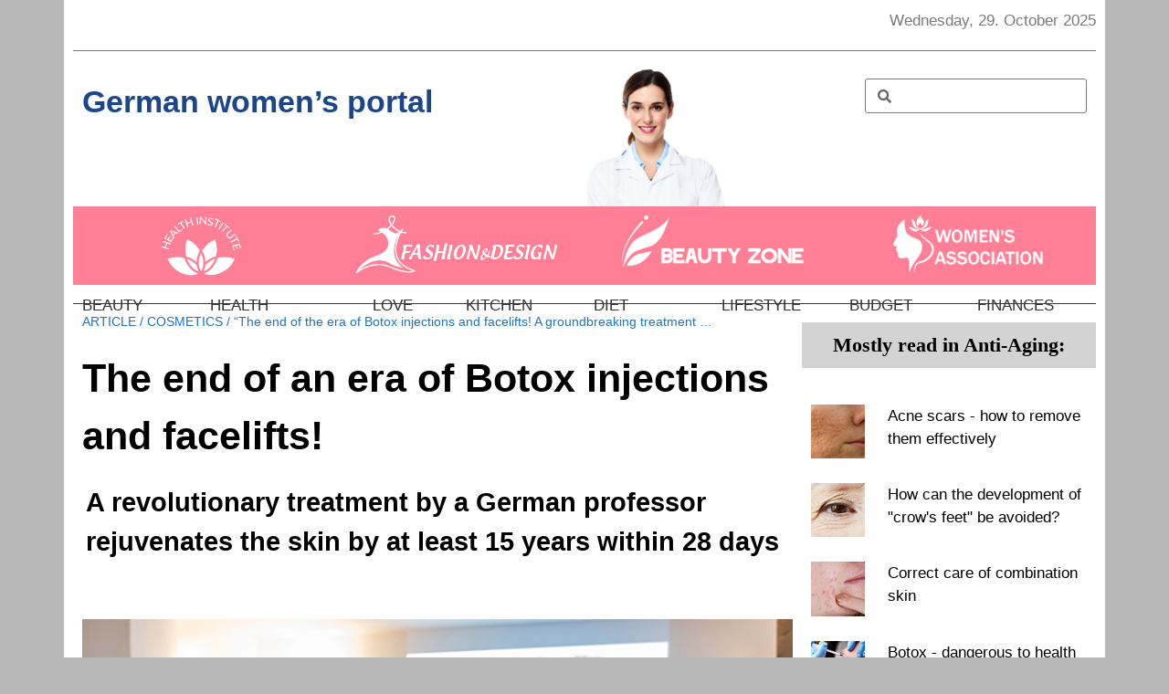

--- FILE ---
content_type: text/html; charset=UTF-8
request_url: https://newhealth24.net/beauty/skinxmed-creme-01-en/
body_size: 20625
content:
<!DOCTYPE html>
<html lang="en-US">
<head>
	<meta charset="UTF-8">
		<title>Skinxmed Creme 01 EN &#8211; newhealth24</title>
<meta name='robots' content='max-image-preview:large' />
<script type="text/javascript">
    (function() {
  var pvData = {"source":"Direct","referrer":"Direct","visitor_type":"logged out","visitor_login_status":"logged out","visitor_id":0,"page_title":"Skinxmed Creme 01 EN | ","post_type":"post","post_type_with_prefix":"single post","post_categories":"beauty","post_tags":"","post_author":"alex87463","post_full_date":"April 22, 2020","post_year":"2020","post_month":"04","post_day":"22","is_front_page":0,"is_home":1,"search_query":"","search_results_count":0};
  var body = {
    url: encodeURIComponent(window.location.href),
    referrer: encodeURIComponent(document.referrer)
  };

  function makePostRequest(e,t){var n=[];if(t.body){for(var o in t.body)n.push(encodeURIComponent(o)+"="+encodeURIComponent(t.body[o]));t.body=n.join("&")}return window.fetch?new Promise(n=>{var o={method:"POST",headers:{"Content-Type":"application/x-www-form-urlencoded"},redirect:"follow",body:{},...t};window.fetch(e,o).then(e=>{n(e.text())})}):new Promise(t=>{var o;"undefined"==typeof XMLHttpRequest&&t(null),(o=new XMLHttpRequest).open("POST",e,!0),o.onreadystatechange=function(){4==o.readyState&&200==o.status&&t(o.responseText)},o.setRequestHeader("Content-type","application/x-www-form-urlencoded"),o.send(n.join("&"))})}
  function observeAjaxCartActions(e){new PerformanceObserver(function(t){for(var n=t.getEntries(),r=0;r<n.length;r++)["xmlhttprequest","fetch"].includes(n[r].initiatorType)&&['=get_refreshed_fragments', 'add_to_cart'].some(p => n[r].name.includes(p))&&fetchCart(e)}).observe({entryTypes:["resource"]})};

  function fetchCart(adapter) {
    makePostRequest("//newhealth24.net/index.php?plugin=optimonk&action=cartData", { body })
      .then((response) => {
        var data = JSON.parse(response);
        setCartData(data, adapter);
      })
  }

  function setCartData(cartData, adapter) {
    adapter.Cart.clear();

    cartData.cart.forEach(cartItem => {
      adapter.Cart.add(cartItem.sku, {quantity: cartItem.quantity, price: cartItem.price, name: cartItem.name});
    });
    Object.keys(cartData.avs).forEach((key, value) => {
      adapter.attr(`wp_${key}`, cartData.avs[key]);
    })
  }

  function setAssocData(assocData, adapter) {
    Object.keys(assocData).forEach((key) => {
      adapter.attr(`wp_${key}`, assocData[key]);
    })
  }

  var RuleHandler = {
    hasVisitorCartRules: (campaignMeta) => {
      return !!(campaignMeta.rules.visitorCart || campaignMeta.rules.visitorCartRevamp);
    },
    hasVisitorAttributeRule: (campaignMeta) => {
      return !!campaignMeta.rules.visitorAttribute;
    }
  }

  document.querySelector('html').addEventListener('optimonk#embedded-campaigns-init', function(e) {
    var campaignsData = e.parameters;

    if (!campaignsData.length) {
      return;
    }

    var adapter = window.OptiMonkEmbedded.Visitor.createAdapter();
    var hasCartRule = false;
    var hasAttributeRule = false;

    campaignsData.forEach((campaignMetaData) => {
      hasCartRule = hasCartRule || RuleHandler.hasVisitorCartRules(campaignMetaData);
      hasAttributeRule = hasAttributeRule || RuleHandler.hasVisitorAttributeRule(campaignMetaData);
    });

    setAssocData(pvData, adapter);

    if (hasCartRule) {
      observeAjaxCartActions(adapter);
      fetchCart(adapter);
    }

    if (hasAttributeRule) {
      makePostRequest("//newhealth24.net/index.php?plugin=optimonk&action=productData", { body })
        .then((response) => {
          var data = JSON.parse(response);
          setAssocData(data, adapter);
        })
    }
  });

  document.querySelector('html').addEventListener('optimonk#campaigns_initialized', function () {
    if (!OptiMonk.campaigns) {
      return;
    }

    var adapter = window.OptiMonk.Visitor.createAdapter();

    setAssocData(pvData, adapter);

    if (OptiMonk.campaigns.filter(campaign => campaign.hasVisitorCartRules()).length) {
      observeAjaxCartActions(adapter);
      fetchCart(adapter);
    }

    if (OptiMonk.campaigns.filter(campaign => campaign.hasVisitorAttributeRules()).length) {
      makePostRequest("//newhealth24.net/index.php?plugin=optimonk&action=productData", { body })
        .then((response) => {
          var data = JSON.parse(response);
          setAssocData(data, adapter);
        });
    }
  });
}());

</script>
<script type="text/javascript" src="https://onsite.optimonk.com/script.js?account=77091" async></script>
<!-- Google Tag Manager for WordPress by gtm4wp.com -->
<script data-cfasync="false" data-pagespeed-no-defer>
	var gtm4wp_datalayer_name = "dataLayer";
	var dataLayer = dataLayer || [];
</script>
<!-- End Google Tag Manager for WordPress by gtm4wp.com --><meta name="viewport" content="width=device-width, initial-scale=1"><link rel="alternate" type="application/rss+xml" title="newhealth24 &raquo; Feed" href="https://newhealth24.net/feed/" />
<link rel="alternate" type="application/rss+xml" title="newhealth24 &raquo; Comments Feed" href="https://newhealth24.net/comments/feed/" />
<link rel="alternate" type="application/rss+xml" title="newhealth24 &raquo; Skinxmed Creme 01 EN Comments Feed" href="https://newhealth24.net/beauty/skinxmed-creme-01-en/feed/" />
<script>
window._wpemojiSettings = {"baseUrl":"https:\/\/s.w.org\/images\/core\/emoji\/14.0.0\/72x72\/","ext":".png","svgUrl":"https:\/\/s.w.org\/images\/core\/emoji\/14.0.0\/svg\/","svgExt":".svg","source":{"concatemoji":"https:\/\/newhealth24.net\/wp-includes\/js\/wp-emoji-release.min.js?ver=6.4.7"}};
/*! This file is auto-generated */
!function(i,n){var o,s,e;function c(e){try{var t={supportTests:e,timestamp:(new Date).valueOf()};sessionStorage.setItem(o,JSON.stringify(t))}catch(e){}}function p(e,t,n){e.clearRect(0,0,e.canvas.width,e.canvas.height),e.fillText(t,0,0);var t=new Uint32Array(e.getImageData(0,0,e.canvas.width,e.canvas.height).data),r=(e.clearRect(0,0,e.canvas.width,e.canvas.height),e.fillText(n,0,0),new Uint32Array(e.getImageData(0,0,e.canvas.width,e.canvas.height).data));return t.every(function(e,t){return e===r[t]})}function u(e,t,n){switch(t){case"flag":return n(e,"\ud83c\udff3\ufe0f\u200d\u26a7\ufe0f","\ud83c\udff3\ufe0f\u200b\u26a7\ufe0f")?!1:!n(e,"\ud83c\uddfa\ud83c\uddf3","\ud83c\uddfa\u200b\ud83c\uddf3")&&!n(e,"\ud83c\udff4\udb40\udc67\udb40\udc62\udb40\udc65\udb40\udc6e\udb40\udc67\udb40\udc7f","\ud83c\udff4\u200b\udb40\udc67\u200b\udb40\udc62\u200b\udb40\udc65\u200b\udb40\udc6e\u200b\udb40\udc67\u200b\udb40\udc7f");case"emoji":return!n(e,"\ud83e\udef1\ud83c\udffb\u200d\ud83e\udef2\ud83c\udfff","\ud83e\udef1\ud83c\udffb\u200b\ud83e\udef2\ud83c\udfff")}return!1}function f(e,t,n){var r="undefined"!=typeof WorkerGlobalScope&&self instanceof WorkerGlobalScope?new OffscreenCanvas(300,150):i.createElement("canvas"),a=r.getContext("2d",{willReadFrequently:!0}),o=(a.textBaseline="top",a.font="600 32px Arial",{});return e.forEach(function(e){o[e]=t(a,e,n)}),o}function t(e){var t=i.createElement("script");t.src=e,t.defer=!0,i.head.appendChild(t)}"undefined"!=typeof Promise&&(o="wpEmojiSettingsSupports",s=["flag","emoji"],n.supports={everything:!0,everythingExceptFlag:!0},e=new Promise(function(e){i.addEventListener("DOMContentLoaded",e,{once:!0})}),new Promise(function(t){var n=function(){try{var e=JSON.parse(sessionStorage.getItem(o));if("object"==typeof e&&"number"==typeof e.timestamp&&(new Date).valueOf()<e.timestamp+604800&&"object"==typeof e.supportTests)return e.supportTests}catch(e){}return null}();if(!n){if("undefined"!=typeof Worker&&"undefined"!=typeof OffscreenCanvas&&"undefined"!=typeof URL&&URL.createObjectURL&&"undefined"!=typeof Blob)try{var e="postMessage("+f.toString()+"("+[JSON.stringify(s),u.toString(),p.toString()].join(",")+"));",r=new Blob([e],{type:"text/javascript"}),a=new Worker(URL.createObjectURL(r),{name:"wpTestEmojiSupports"});return void(a.onmessage=function(e){c(n=e.data),a.terminate(),t(n)})}catch(e){}c(n=f(s,u,p))}t(n)}).then(function(e){for(var t in e)n.supports[t]=e[t],n.supports.everything=n.supports.everything&&n.supports[t],"flag"!==t&&(n.supports.everythingExceptFlag=n.supports.everythingExceptFlag&&n.supports[t]);n.supports.everythingExceptFlag=n.supports.everythingExceptFlag&&!n.supports.flag,n.DOMReady=!1,n.readyCallback=function(){n.DOMReady=!0}}).then(function(){return e}).then(function(){var e;n.supports.everything||(n.readyCallback(),(e=n.source||{}).concatemoji?t(e.concatemoji):e.wpemoji&&e.twemoji&&(t(e.twemoji),t(e.wpemoji)))}))}((window,document),window._wpemojiSettings);
</script>
<style id='wp-emoji-styles-inline-css'>

	img.wp-smiley, img.emoji {
		display: inline !important;
		border: none !important;
		box-shadow: none !important;
		height: 1em !important;
		width: 1em !important;
		margin: 0 0.07em !important;
		vertical-align: -0.1em !important;
		background: none !important;
		padding: 0 !important;
	}
</style>
<style id='classic-theme-styles-inline-css'>
/*! This file is auto-generated */
.wp-block-button__link{color:#fff;background-color:#32373c;border-radius:9999px;box-shadow:none;text-decoration:none;padding:calc(.667em + 2px) calc(1.333em + 2px);font-size:1.125em}.wp-block-file__button{background:#32373c;color:#fff;text-decoration:none}
</style>
<style id='global-styles-inline-css'>
body{--wp--preset--color--black: #000000;--wp--preset--color--cyan-bluish-gray: #abb8c3;--wp--preset--color--white: #ffffff;--wp--preset--color--pale-pink: #f78da7;--wp--preset--color--vivid-red: #cf2e2e;--wp--preset--color--luminous-vivid-orange: #ff6900;--wp--preset--color--luminous-vivid-amber: #fcb900;--wp--preset--color--light-green-cyan: #7bdcb5;--wp--preset--color--vivid-green-cyan: #00d084;--wp--preset--color--pale-cyan-blue: #8ed1fc;--wp--preset--color--vivid-cyan-blue: #0693e3;--wp--preset--color--vivid-purple: #9b51e0;--wp--preset--color--contrast: var(--contrast);--wp--preset--color--contrast-2: var(--contrast-2);--wp--preset--color--contrast-3: var(--contrast-3);--wp--preset--color--base: var(--base);--wp--preset--color--base-2: var(--base-2);--wp--preset--color--base-3: var(--base-3);--wp--preset--color--accent: var(--accent);--wp--preset--gradient--vivid-cyan-blue-to-vivid-purple: linear-gradient(135deg,rgba(6,147,227,1) 0%,rgb(155,81,224) 100%);--wp--preset--gradient--light-green-cyan-to-vivid-green-cyan: linear-gradient(135deg,rgb(122,220,180) 0%,rgb(0,208,130) 100%);--wp--preset--gradient--luminous-vivid-amber-to-luminous-vivid-orange: linear-gradient(135deg,rgba(252,185,0,1) 0%,rgba(255,105,0,1) 100%);--wp--preset--gradient--luminous-vivid-orange-to-vivid-red: linear-gradient(135deg,rgba(255,105,0,1) 0%,rgb(207,46,46) 100%);--wp--preset--gradient--very-light-gray-to-cyan-bluish-gray: linear-gradient(135deg,rgb(238,238,238) 0%,rgb(169,184,195) 100%);--wp--preset--gradient--cool-to-warm-spectrum: linear-gradient(135deg,rgb(74,234,220) 0%,rgb(151,120,209) 20%,rgb(207,42,186) 40%,rgb(238,44,130) 60%,rgb(251,105,98) 80%,rgb(254,248,76) 100%);--wp--preset--gradient--blush-light-purple: linear-gradient(135deg,rgb(255,206,236) 0%,rgb(152,150,240) 100%);--wp--preset--gradient--blush-bordeaux: linear-gradient(135deg,rgb(254,205,165) 0%,rgb(254,45,45) 50%,rgb(107,0,62) 100%);--wp--preset--gradient--luminous-dusk: linear-gradient(135deg,rgb(255,203,112) 0%,rgb(199,81,192) 50%,rgb(65,88,208) 100%);--wp--preset--gradient--pale-ocean: linear-gradient(135deg,rgb(255,245,203) 0%,rgb(182,227,212) 50%,rgb(51,167,181) 100%);--wp--preset--gradient--electric-grass: linear-gradient(135deg,rgb(202,248,128) 0%,rgb(113,206,126) 100%);--wp--preset--gradient--midnight: linear-gradient(135deg,rgb(2,3,129) 0%,rgb(40,116,252) 100%);--wp--preset--font-size--small: 13px;--wp--preset--font-size--medium: 20px;--wp--preset--font-size--large: 36px;--wp--preset--font-size--x-large: 42px;--wp--preset--spacing--20: 0.44rem;--wp--preset--spacing--30: 0.67rem;--wp--preset--spacing--40: 1rem;--wp--preset--spacing--50: 1.5rem;--wp--preset--spacing--60: 2.25rem;--wp--preset--spacing--70: 3.38rem;--wp--preset--spacing--80: 5.06rem;--wp--preset--shadow--natural: 6px 6px 9px rgba(0, 0, 0, 0.2);--wp--preset--shadow--deep: 12px 12px 50px rgba(0, 0, 0, 0.4);--wp--preset--shadow--sharp: 6px 6px 0px rgba(0, 0, 0, 0.2);--wp--preset--shadow--outlined: 6px 6px 0px -3px rgba(255, 255, 255, 1), 6px 6px rgba(0, 0, 0, 1);--wp--preset--shadow--crisp: 6px 6px 0px rgba(0, 0, 0, 1);}:where(.is-layout-flex){gap: 0.5em;}:where(.is-layout-grid){gap: 0.5em;}body .is-layout-flow > .alignleft{float: left;margin-inline-start: 0;margin-inline-end: 2em;}body .is-layout-flow > .alignright{float: right;margin-inline-start: 2em;margin-inline-end: 0;}body .is-layout-flow > .aligncenter{margin-left: auto !important;margin-right: auto !important;}body .is-layout-constrained > .alignleft{float: left;margin-inline-start: 0;margin-inline-end: 2em;}body .is-layout-constrained > .alignright{float: right;margin-inline-start: 2em;margin-inline-end: 0;}body .is-layout-constrained > .aligncenter{margin-left: auto !important;margin-right: auto !important;}body .is-layout-constrained > :where(:not(.alignleft):not(.alignright):not(.alignfull)){max-width: var(--wp--style--global--content-size);margin-left: auto !important;margin-right: auto !important;}body .is-layout-constrained > .alignwide{max-width: var(--wp--style--global--wide-size);}body .is-layout-flex{display: flex;}body .is-layout-flex{flex-wrap: wrap;align-items: center;}body .is-layout-flex > *{margin: 0;}body .is-layout-grid{display: grid;}body .is-layout-grid > *{margin: 0;}:where(.wp-block-columns.is-layout-flex){gap: 2em;}:where(.wp-block-columns.is-layout-grid){gap: 2em;}:where(.wp-block-post-template.is-layout-flex){gap: 1.25em;}:where(.wp-block-post-template.is-layout-grid){gap: 1.25em;}.has-black-color{color: var(--wp--preset--color--black) !important;}.has-cyan-bluish-gray-color{color: var(--wp--preset--color--cyan-bluish-gray) !important;}.has-white-color{color: var(--wp--preset--color--white) !important;}.has-pale-pink-color{color: var(--wp--preset--color--pale-pink) !important;}.has-vivid-red-color{color: var(--wp--preset--color--vivid-red) !important;}.has-luminous-vivid-orange-color{color: var(--wp--preset--color--luminous-vivid-orange) !important;}.has-luminous-vivid-amber-color{color: var(--wp--preset--color--luminous-vivid-amber) !important;}.has-light-green-cyan-color{color: var(--wp--preset--color--light-green-cyan) !important;}.has-vivid-green-cyan-color{color: var(--wp--preset--color--vivid-green-cyan) !important;}.has-pale-cyan-blue-color{color: var(--wp--preset--color--pale-cyan-blue) !important;}.has-vivid-cyan-blue-color{color: var(--wp--preset--color--vivid-cyan-blue) !important;}.has-vivid-purple-color{color: var(--wp--preset--color--vivid-purple) !important;}.has-black-background-color{background-color: var(--wp--preset--color--black) !important;}.has-cyan-bluish-gray-background-color{background-color: var(--wp--preset--color--cyan-bluish-gray) !important;}.has-white-background-color{background-color: var(--wp--preset--color--white) !important;}.has-pale-pink-background-color{background-color: var(--wp--preset--color--pale-pink) !important;}.has-vivid-red-background-color{background-color: var(--wp--preset--color--vivid-red) !important;}.has-luminous-vivid-orange-background-color{background-color: var(--wp--preset--color--luminous-vivid-orange) !important;}.has-luminous-vivid-amber-background-color{background-color: var(--wp--preset--color--luminous-vivid-amber) !important;}.has-light-green-cyan-background-color{background-color: var(--wp--preset--color--light-green-cyan) !important;}.has-vivid-green-cyan-background-color{background-color: var(--wp--preset--color--vivid-green-cyan) !important;}.has-pale-cyan-blue-background-color{background-color: var(--wp--preset--color--pale-cyan-blue) !important;}.has-vivid-cyan-blue-background-color{background-color: var(--wp--preset--color--vivid-cyan-blue) !important;}.has-vivid-purple-background-color{background-color: var(--wp--preset--color--vivid-purple) !important;}.has-black-border-color{border-color: var(--wp--preset--color--black) !important;}.has-cyan-bluish-gray-border-color{border-color: var(--wp--preset--color--cyan-bluish-gray) !important;}.has-white-border-color{border-color: var(--wp--preset--color--white) !important;}.has-pale-pink-border-color{border-color: var(--wp--preset--color--pale-pink) !important;}.has-vivid-red-border-color{border-color: var(--wp--preset--color--vivid-red) !important;}.has-luminous-vivid-orange-border-color{border-color: var(--wp--preset--color--luminous-vivid-orange) !important;}.has-luminous-vivid-amber-border-color{border-color: var(--wp--preset--color--luminous-vivid-amber) !important;}.has-light-green-cyan-border-color{border-color: var(--wp--preset--color--light-green-cyan) !important;}.has-vivid-green-cyan-border-color{border-color: var(--wp--preset--color--vivid-green-cyan) !important;}.has-pale-cyan-blue-border-color{border-color: var(--wp--preset--color--pale-cyan-blue) !important;}.has-vivid-cyan-blue-border-color{border-color: var(--wp--preset--color--vivid-cyan-blue) !important;}.has-vivid-purple-border-color{border-color: var(--wp--preset--color--vivid-purple) !important;}.has-vivid-cyan-blue-to-vivid-purple-gradient-background{background: var(--wp--preset--gradient--vivid-cyan-blue-to-vivid-purple) !important;}.has-light-green-cyan-to-vivid-green-cyan-gradient-background{background: var(--wp--preset--gradient--light-green-cyan-to-vivid-green-cyan) !important;}.has-luminous-vivid-amber-to-luminous-vivid-orange-gradient-background{background: var(--wp--preset--gradient--luminous-vivid-amber-to-luminous-vivid-orange) !important;}.has-luminous-vivid-orange-to-vivid-red-gradient-background{background: var(--wp--preset--gradient--luminous-vivid-orange-to-vivid-red) !important;}.has-very-light-gray-to-cyan-bluish-gray-gradient-background{background: var(--wp--preset--gradient--very-light-gray-to-cyan-bluish-gray) !important;}.has-cool-to-warm-spectrum-gradient-background{background: var(--wp--preset--gradient--cool-to-warm-spectrum) !important;}.has-blush-light-purple-gradient-background{background: var(--wp--preset--gradient--blush-light-purple) !important;}.has-blush-bordeaux-gradient-background{background: var(--wp--preset--gradient--blush-bordeaux) !important;}.has-luminous-dusk-gradient-background{background: var(--wp--preset--gradient--luminous-dusk) !important;}.has-pale-ocean-gradient-background{background: var(--wp--preset--gradient--pale-ocean) !important;}.has-electric-grass-gradient-background{background: var(--wp--preset--gradient--electric-grass) !important;}.has-midnight-gradient-background{background: var(--wp--preset--gradient--midnight) !important;}.has-small-font-size{font-size: var(--wp--preset--font-size--small) !important;}.has-medium-font-size{font-size: var(--wp--preset--font-size--medium) !important;}.has-large-font-size{font-size: var(--wp--preset--font-size--large) !important;}.has-x-large-font-size{font-size: var(--wp--preset--font-size--x-large) !important;}
.wp-block-navigation a:where(:not(.wp-element-button)){color: inherit;}
:where(.wp-block-post-template.is-layout-flex){gap: 1.25em;}:where(.wp-block-post-template.is-layout-grid){gap: 1.25em;}
:where(.wp-block-columns.is-layout-flex){gap: 2em;}:where(.wp-block-columns.is-layout-grid){gap: 2em;}
.wp-block-pullquote{font-size: 1.5em;line-height: 1.6;}
</style>
<link rel='stylesheet' id='hfe-style-css' href='https://newhealth24.net/wp-content/plugins/header-footer-elementor/assets/css/header-footer-elementor.css?ver=1.6.25' media='all' />
<link rel='stylesheet' id='elementor-icons-css' href='https://newhealth24.net/wp-content/plugins/elementor/assets/lib/eicons/css/elementor-icons.min.css?ver=5.29.0' media='all' />
<link rel='stylesheet' id='elementor-frontend-css' href='https://newhealth24.net/wp-content/plugins/elementor/assets/css/frontend.min.css?ver=3.19.4' media='all' />
<link rel='stylesheet' id='swiper-css' href='https://newhealth24.net/wp-content/plugins/elementor/assets/lib/swiper/css/swiper.min.css?ver=5.3.6' media='all' />
<link rel='stylesheet' id='elementor-post-3345-css' href='https://newhealth24.net/wp-content/uploads/elementor/css/post-3345.css?ver=1709544614' media='all' />
<link rel='stylesheet' id='elementor-pro-css' href='https://newhealth24.net/wp-content/plugins/elementor-pro/assets/css/frontend.min.css?ver=3.19.3' media='all' />
<link rel='stylesheet' id='font-awesome-5-all-css' href='https://newhealth24.net/wp-content/plugins/elementor/assets/lib/font-awesome/css/all.min.css?ver=3.19.4' media='all' />
<link rel='stylesheet' id='font-awesome-4-shim-css' href='https://newhealth24.net/wp-content/plugins/elementor/assets/lib/font-awesome/css/v4-shims.min.css?ver=3.19.4' media='all' />
<link rel='stylesheet' id='elementor-global-css' href='https://newhealth24.net/wp-content/uploads/elementor/css/global.css?ver=1709544614' media='all' />
<link rel='stylesheet' id='elementor-post-3433-css' href='https://newhealth24.net/wp-content/uploads/elementor/css/post-3433.css?ver=1709595378' media='all' />
<link rel='stylesheet' id='hfe-widgets-style-css' href='https://newhealth24.net/wp-content/plugins/header-footer-elementor/inc/widgets-css/frontend.css?ver=1.6.25' media='all' />
<link rel='stylesheet' id='generate-style-grid-css' href='https://newhealth24.net/wp-content/themes/generatepress/assets/css/unsemantic-grid.min.css?ver=3.4.0' media='all' />
<link rel='stylesheet' id='generate-style-css' href='https://newhealth24.net/wp-content/themes/generatepress/assets/css/style.min.css?ver=3.4.0' media='all' />
<style id='generate-style-inline-css'>
body{background-color:#000000;color:#3a3a3a;}a{color:#1e73be;}a:hover, a:focus, a:active{color:#000000;}body .grid-container{max-width:1100px;}.wp-block-group__inner-container{max-width:1100px;margin-left:auto;margin-right:auto;}:root{--contrast:#222222;--contrast-2:#575760;--contrast-3:#b2b2be;--base:#f0f0f0;--base-2:#f7f8f9;--base-3:#ffffff;--accent:#1e73be;}:root .has-contrast-color{color:var(--contrast);}:root .has-contrast-background-color{background-color:var(--contrast);}:root .has-contrast-2-color{color:var(--contrast-2);}:root .has-contrast-2-background-color{background-color:var(--contrast-2);}:root .has-contrast-3-color{color:var(--contrast-3);}:root .has-contrast-3-background-color{background-color:var(--contrast-3);}:root .has-base-color{color:var(--base);}:root .has-base-background-color{background-color:var(--base);}:root .has-base-2-color{color:var(--base-2);}:root .has-base-2-background-color{background-color:var(--base-2);}:root .has-base-3-color{color:var(--base-3);}:root .has-base-3-background-color{background-color:var(--base-3);}:root .has-accent-color{color:var(--accent);}:root .has-accent-background-color{background-color:var(--accent);}body, button, input, select, textarea{font-family:-apple-system, system-ui, BlinkMacSystemFont, "Segoe UI", Helvetica, Arial, sans-serif, "Apple Color Emoji", "Segoe UI Emoji", "Segoe UI Symbol";}body{line-height:1.5;}.entry-content > [class*="wp-block-"]:not(:last-child):not(.wp-block-heading){margin-bottom:1.5em;}.main-title{font-size:45px;}.main-navigation .main-nav ul ul li a{font-size:14px;}.sidebar .widget, .footer-widgets .widget{font-size:17px;}h1{font-weight:300;font-size:40px;}h2{font-weight:300;font-size:30px;}h3{font-size:20px;}h4{font-size:inherit;}h5{font-size:inherit;}@media (max-width:768px){.main-title{font-size:30px;}h1{font-size:30px;}h2{font-size:25px;}}.top-bar{background-color:#636363;color:#ffffff;}.top-bar a{color:#ffffff;}.top-bar a:hover{color:#303030;}.site-header{background-color:#ffffff;color:#3a3a3a;}.site-header a{color:#3a3a3a;}.main-title a,.main-title a:hover{color:#222222;}.site-description{color:#757575;}.main-navigation,.main-navigation ul ul{background-color:#222222;}.main-navigation .main-nav ul li a, .main-navigation .menu-toggle, .main-navigation .menu-bar-items{color:#ffffff;}.main-navigation .main-nav ul li:not([class*="current-menu-"]):hover > a, .main-navigation .main-nav ul li:not([class*="current-menu-"]):focus > a, .main-navigation .main-nav ul li.sfHover:not([class*="current-menu-"]) > a, .main-navigation .menu-bar-item:hover > a, .main-navigation .menu-bar-item.sfHover > a{color:#ffffff;background-color:#3f3f3f;}button.menu-toggle:hover,button.menu-toggle:focus,.main-navigation .mobile-bar-items a,.main-navigation .mobile-bar-items a:hover,.main-navigation .mobile-bar-items a:focus{color:#ffffff;}.main-navigation .main-nav ul li[class*="current-menu-"] > a{color:#ffffff;background-color:#3f3f3f;}.navigation-search input[type="search"],.navigation-search input[type="search"]:active, .navigation-search input[type="search"]:focus, .main-navigation .main-nav ul li.search-item.active > a, .main-navigation .menu-bar-items .search-item.active > a{color:#ffffff;background-color:#3f3f3f;}.main-navigation ul ul{background-color:#3f3f3f;}.main-navigation .main-nav ul ul li a{color:#ffffff;}.main-navigation .main-nav ul ul li:not([class*="current-menu-"]):hover > a,.main-navigation .main-nav ul ul li:not([class*="current-menu-"]):focus > a, .main-navigation .main-nav ul ul li.sfHover:not([class*="current-menu-"]) > a{color:#ffffff;background-color:#4f4f4f;}.main-navigation .main-nav ul ul li[class*="current-menu-"] > a{color:#ffffff;background-color:#4f4f4f;}.separate-containers .inside-article, .separate-containers .comments-area, .separate-containers .page-header, .one-container .container, .separate-containers .paging-navigation, .inside-page-header{background-color:#ffffff;}.entry-meta{color:#595959;}.entry-meta a{color:#595959;}.entry-meta a:hover{color:#1e73be;}.sidebar .widget{background-color:#ffffff;}.sidebar .widget .widget-title{color:#000000;}.footer-widgets{background-color:#ffffff;}.footer-widgets .widget-title{color:#000000;}.site-info{color:#ffffff;background-color:#222222;}.site-info a{color:#ffffff;}.site-info a:hover{color:#606060;}.footer-bar .widget_nav_menu .current-menu-item a{color:#606060;}input[type="text"],input[type="email"],input[type="url"],input[type="password"],input[type="search"],input[type="tel"],input[type="number"],textarea,select{color:#666666;background-color:#fafafa;border-color:#cccccc;}input[type="text"]:focus,input[type="email"]:focus,input[type="url"]:focus,input[type="password"]:focus,input[type="search"]:focus,input[type="tel"]:focus,input[type="number"]:focus,textarea:focus,select:focus{color:#666666;background-color:#ffffff;border-color:#bfbfbf;}button,html input[type="button"],input[type="reset"],input[type="submit"],a.button,a.wp-block-button__link:not(.has-background){color:#ffffff;background-color:#666666;}button:hover,html input[type="button"]:hover,input[type="reset"]:hover,input[type="submit"]:hover,a.button:hover,button:focus,html input[type="button"]:focus,input[type="reset"]:focus,input[type="submit"]:focus,a.button:focus,a.wp-block-button__link:not(.has-background):active,a.wp-block-button__link:not(.has-background):focus,a.wp-block-button__link:not(.has-background):hover{color:#ffffff;background-color:#3f3f3f;}a.generate-back-to-top{background-color:rgba( 0,0,0,0.4 );color:#ffffff;}a.generate-back-to-top:hover,a.generate-back-to-top:focus{background-color:rgba( 0,0,0,0.6 );color:#ffffff;}:root{--gp-search-modal-bg-color:var(--base-3);--gp-search-modal-text-color:var(--contrast);--gp-search-modal-overlay-bg-color:rgba(0,0,0,0.2);}@media (max-width:768px){.main-navigation .menu-bar-item:hover > a, .main-navigation .menu-bar-item.sfHover > a{background:none;color:#ffffff;}}.inside-top-bar{padding:10px;}.inside-header{padding:40px;}.site-main .wp-block-group__inner-container{padding:40px;}.entry-content .alignwide, body:not(.no-sidebar) .entry-content .alignfull{margin-left:-40px;width:calc(100% + 80px);max-width:calc(100% + 80px);}.rtl .menu-item-has-children .dropdown-menu-toggle{padding-left:20px;}.rtl .main-navigation .main-nav ul li.menu-item-has-children > a{padding-right:20px;}.site-info{padding:20px;}@media (max-width:768px){.separate-containers .inside-article, .separate-containers .comments-area, .separate-containers .page-header, .separate-containers .paging-navigation, .one-container .site-content, .inside-page-header{padding:30px;}.site-main .wp-block-group__inner-container{padding:30px;}.site-info{padding-right:10px;padding-left:10px;}.entry-content .alignwide, body:not(.no-sidebar) .entry-content .alignfull{margin-left:-30px;width:calc(100% + 60px);max-width:calc(100% + 60px);}}.one-container .sidebar .widget{padding:0px;}/* End cached CSS */@media (max-width:768px){.main-navigation .menu-toggle,.main-navigation .mobile-bar-items,.sidebar-nav-mobile:not(#sticky-placeholder){display:block;}.main-navigation ul,.gen-sidebar-nav{display:none;}[class*="nav-float-"] .site-header .inside-header > *{float:none;clear:both;}}
</style>
<link rel='stylesheet' id='generate-mobile-style-css' href='https://newhealth24.net/wp-content/themes/generatepress/assets/css/mobile.min.css?ver=3.4.0' media='all' />
<link rel='stylesheet' id='generate-font-icons-css' href='https://newhealth24.net/wp-content/themes/generatepress/assets/css/components/font-icons.min.css?ver=3.4.0' media='all' />
<script src="https://newhealth24.net/wp-content/plugins/elementor/assets/lib/font-awesome/js/v4-shims.min.js?ver=3.19.4" id="font-awesome-4-shim-js"></script>
<link rel="https://api.w.org/" href="https://newhealth24.net/wp-json/" /><link rel="alternate" type="application/json" href="https://newhealth24.net/wp-json/wp/v2/posts/3433" /><link rel="EditURI" type="application/rsd+xml" title="RSD" href="https://newhealth24.net/xmlrpc.php?rsd" />
<meta name="generator" content="WordPress 6.4.7" />
<link rel="canonical" href="https://newhealth24.net/beauty/skinxmed-creme-01-en/" />
<link rel='shortlink' href='https://newhealth24.net/?p=3433' />
<link rel="alternate" type="application/json+oembed" href="https://newhealth24.net/wp-json/oembed/1.0/embed?url=https%3A%2F%2Fnewhealth24.net%2Fbeauty%2Fskinxmed-creme-01-en%2F" />
<link rel="alternate" type="text/xml+oembed" href="https://newhealth24.net/wp-json/oembed/1.0/embed?url=https%3A%2F%2Fnewhealth24.net%2Fbeauty%2Fskinxmed-creme-01-en%2F&#038;format=xml" />

<!-- Google Tag Manager for WordPress by gtm4wp.com -->
<!-- GTM Container placement set to automatic -->
<script data-cfasync="false" data-pagespeed-no-defer type="text/javascript">
	var dataLayer_content = {"pagePostType":"post","pagePostType2":"single-post","pageCategory":["beauty"],"pagePostAuthor":"alex87463"};
	dataLayer.push( dataLayer_content );
</script>
<script data-cfasync="false">
(function(w,d,s,l,i){w[l]=w[l]||[];w[l].push({'gtm.start':
new Date().getTime(),event:'gtm.js'});var f=d.getElementsByTagName(s)[0],
j=d.createElement(s),dl=l!='dataLayer'?'&l='+l:'';j.async=true;j.src=
'//www.googletagmanager.com/gtm.js?id='+i+dl;f.parentNode.insertBefore(j,f);
})(window,document,'script','dataLayer','GTM-WP5C5M4');
</script>
<!-- End Google Tag Manager for WordPress by gtm4wp.com --><link rel="pingback" href="https://newhealth24.net/xmlrpc.php">
<meta name="generator" content="Elementor 3.19.4; features: e_optimized_assets_loading, additional_custom_breakpoints, block_editor_assets_optimize, e_image_loading_optimization; settings: css_print_method-external, google_font-enabled, font_display-auto">
<style>.recentcomments a{display:inline !important;padding:0 !important;margin:0 !important;}</style>		<style id="wp-custom-css">
			.wpb_wrapper {
	max-width: 1200px;
margin: 0 auto;
}
div.wpbf-page {
	max-width: none;
}
.postid-131 #respond, .postid-131 .article-meta{display:none;}		</style>
			<meta name="viewport" content="width=device-width, initial-scale=1.0, viewport-fit=cover" /></head>
<body class="post-template post-template-elementor_canvas single single-post postid-3433 single-format-standard wp-embed-responsive ehf-template-generatepress ehf-stylesheet-generatepress right-sidebar nav-below-header separate-containers fluid-header active-footer-widgets-3 nav-aligned-left header-aligned-left dropdown-hover elementor-default elementor-template-canvas elementor-kit-3345 elementor-page elementor-page-3433">
	
<!-- GTM Container placement set to automatic -->
<!-- Google Tag Manager (noscript) -->
				<noscript><iframe src="https://www.googletagmanager.com/ns.html?id=GTM-WP5C5M4" height="0" width="0" style="display:none;visibility:hidden" aria-hidden="true"></iframe></noscript>
<!-- End Google Tag Manager (noscript) -->
<!-- GTM Container placement set to automatic -->
<!-- Google Tag Manager (noscript) -->		<div data-elementor-type="wp-post" data-elementor-id="3433" class="elementor elementor-3433" data-elementor-post-type="post">
						<section class="elementor-section elementor-top-section elementor-element elementor-element-45db557 elementor-section-boxed elementor-section-height-default elementor-section-height-default" data-id="45db557" data-element_type="section">
						<div class="elementor-container elementor-column-gap-default">
					<div class="elementor-column elementor-col-100 elementor-top-column elementor-element elementor-element-f4b8585" data-id="f4b8585" data-element_type="column" data-settings="{&quot;background_background&quot;:&quot;classic&quot;}">
			<div class="elementor-widget-wrap elementor-element-populated">
						<div class="elementor-element elementor-element-6bf9c3a elementor-widget elementor-widget-text-editor" data-id="6bf9c3a" data-element_type="widget" data-widget_type="text-editor.default">
				<div class="elementor-widget-container">
							<span>Wednesday, 29. October 2025</span>						</div>
				</div>
				<div class="elementor-element elementor-element-5d40550 elementor-widget elementor-widget-text-editor" data-id="5d40550" data-element_type="widget" data-widget_type="text-editor.default">
				<div class="elementor-widget-container">
													</div>
				</div>
				<section class="elementor-section elementor-inner-section elementor-element elementor-element-7992fc0 elementor-section-boxed elementor-section-height-default elementor-section-height-default" data-id="7992fc0" data-element_type="section" data-settings="{&quot;background_background&quot;:&quot;classic&quot;}">
						<div class="elementor-container elementor-column-gap-default">
					<div class="elementor-column elementor-col-33 elementor-inner-column elementor-element elementor-element-56422b6" data-id="56422b6" data-element_type="column">
			<div class="elementor-widget-wrap elementor-element-populated">
						<div class="elementor-element elementor-element-26a2035 elementor-widget elementor-widget-text-editor" data-id="26a2035" data-element_type="widget" data-widget_type="text-editor.default">
				<div class="elementor-widget-container">
							German women&#8217;s portal
						</div>
				</div>
					</div>
		</div>
				<div class="elementor-column elementor-col-33 elementor-inner-column elementor-element elementor-element-7321ffb" data-id="7321ffb" data-element_type="column">
			<div class="elementor-widget-wrap elementor-element-populated">
						<div class="elementor-element elementor-element-d0468ad elementor-widget elementor-widget-image" data-id="d0468ad" data-element_type="widget" data-widget_type="image.default">
				<div class="elementor-widget-container">
													<img decoding="async" width="150" height="150" src="https://newhealth24.net/wp-content/uploads/2019/06/Frau_doc-150x150.png" class="attachment-thumbnail size-thumbnail wp-image-866" alt="" />													</div>
				</div>
					</div>
		</div>
				<div class="elementor-column elementor-col-33 elementor-inner-column elementor-element elementor-element-fe51e9a elementor-hidden-phone" data-id="fe51e9a" data-element_type="column">
			<div class="elementor-widget-wrap elementor-element-populated">
						<div class="elementor-element elementor-element-6baf7c7 elementor-search-form--skin-minimal elementor-widget elementor-widget-search-form" data-id="6baf7c7" data-element_type="widget" data-settings="{&quot;skin&quot;:&quot;minimal&quot;}" data-widget_type="search-form.default">
				<div class="elementor-widget-container">
					<search role="search">
			<form class="elementor-search-form" action="https://newhealth24.net" method="get">
												<div class="elementor-search-form__container">
					<label class="elementor-screen-only" for="elementor-search-form-6baf7c7">Search</label>

											<div class="elementor-search-form__icon">
							<i aria-hidden="true" class="fas fa-search"></i>							<span class="elementor-screen-only">Search</span>
						</div>
					
					<input id="elementor-search-form-6baf7c7" placeholder="" class="elementor-search-form__input" type="search" name="s" value="">
					
					
									</div>
			</form>
		</search>
				</div>
				</div>
					</div>
		</div>
					</div>
		</section>
				<section class="elementor-section elementor-inner-section elementor-element elementor-element-73ddb9c elementor-section-boxed elementor-section-height-default elementor-section-height-default" data-id="73ddb9c" data-element_type="section" data-settings="{&quot;background_background&quot;:&quot;classic&quot;}">
						<div class="elementor-container elementor-column-gap-default">
					<div class="elementor-column elementor-col-25 elementor-inner-column elementor-element elementor-element-29ebf71" data-id="29ebf71" data-element_type="column">
			<div class="elementor-widget-wrap elementor-element-populated">
						<div class="elementor-element elementor-element-425f750 elementor-widget elementor-widget-image" data-id="425f750" data-element_type="widget" data-widget_type="image.default">
				<div class="elementor-widget-container">
													<img decoding="async" width="88" height="66" src="https://newhealth24.net/wp-content/uploads/2019/06/header_img1.png" class="attachment-medium size-medium wp-image-867" alt="" />													</div>
				</div>
					</div>
		</div>
				<div class="elementor-column elementor-col-25 elementor-inner-column elementor-element elementor-element-996afb7 elementor-hidden-phone" data-id="996afb7" data-element_type="column">
			<div class="elementor-widget-wrap elementor-element-populated">
						<div class="elementor-element elementor-element-4f47f11 elementor-widget elementor-widget-image" data-id="4f47f11" data-element_type="widget" data-widget_type="image.default">
				<div class="elementor-widget-container">
													<img decoding="async" width="220" height="63" src="https://newhealth24.net/wp-content/uploads/2019/06/header_img2.png" class="attachment-medium size-medium wp-image-868" alt="" />													</div>
				</div>
					</div>
		</div>
				<div class="elementor-column elementor-col-25 elementor-inner-column elementor-element elementor-element-7001a81 elementor-hidden-phone" data-id="7001a81" data-element_type="column">
			<div class="elementor-widget-wrap elementor-element-populated">
						<div class="elementor-element elementor-element-30a8bd7 elementor-widget elementor-widget-image" data-id="30a8bd7" data-element_type="widget" data-widget_type="image.default">
				<div class="elementor-widget-container">
													<img loading="lazy" decoding="async" width="199" height="56" src="https://newhealth24.net/wp-content/uploads/2019/06/header_img3.png" class="attachment-medium size-medium wp-image-869" alt="" />													</div>
				</div>
					</div>
		</div>
				<div class="elementor-column elementor-col-25 elementor-inner-column elementor-element elementor-element-5104d01 elementor-hidden-phone" data-id="5104d01" data-element_type="column">
			<div class="elementor-widget-wrap elementor-element-populated">
						<div class="elementor-element elementor-element-3dfc367 elementor-widget elementor-widget-image" data-id="3dfc367" data-element_type="widget" data-widget_type="image.default">
				<div class="elementor-widget-container">
													<img loading="lazy" decoding="async" width="164" height="63" src="https://newhealth24.net/wp-content/uploads/2019/06/header_img4.png" class="attachment-medium size-medium wp-image-870" alt="" />													</div>
				</div>
					</div>
		</div>
					</div>
		</section>
				<section class="elementor-section elementor-inner-section elementor-element elementor-element-fcded11 elementor-hidden-phone elementor-section-boxed elementor-section-height-default elementor-section-height-default" data-id="fcded11" data-element_type="section" data-settings="{&quot;background_background&quot;:&quot;classic&quot;}">
						<div class="elementor-container elementor-column-gap-default">
					<div class="elementor-column elementor-col-12 elementor-inner-column elementor-element elementor-element-03994f9" data-id="03994f9" data-element_type="column">
			<div class="elementor-widget-wrap elementor-element-populated">
						<div class="elementor-element elementor-element-71f3b4f elementor-widget elementor-widget-text-editor" data-id="71f3b4f" data-element_type="widget" data-widget_type="text-editor.default">
				<div class="elementor-widget-container">
							<span style="color: #333333;"><a style="color: #333333;" href="https://skinxmed.de/skinxmed-anti-aging-creme-angebot/">BEAUTY</a></span>						</div>
				</div>
					</div>
		</div>
				<div class="elementor-column elementor-col-12 elementor-inner-column elementor-element elementor-element-7526569" data-id="7526569" data-element_type="column">
			<div class="elementor-widget-wrap elementor-element-populated">
						<div class="elementor-element elementor-element-6836170 elementor-widget elementor-widget-text-editor" data-id="6836170" data-element_type="widget" data-widget_type="text-editor.default">
				<div class="elementor-widget-container">
							<span style="color: #333333;"><a style="color: #333333;" href="https://skinxmed.de/skinxmed-anti-aging-creme-angebot/">HEALTH</a></span>						</div>
				</div>
					</div>
		</div>
				<div class="elementor-column elementor-col-12 elementor-inner-column elementor-element elementor-element-74718ab" data-id="74718ab" data-element_type="column">
			<div class="elementor-widget-wrap elementor-element-populated">
						<div class="elementor-element elementor-element-cd76069 elementor-widget elementor-widget-text-editor" data-id="cd76069" data-element_type="widget" data-widget_type="text-editor.default">
				<div class="elementor-widget-container">
							<span style="color: #333333;"><a style="color: #333333;" href="https://skinxmed.de/skinxmed-anti-aging-creme-angebot/">LOVE</a></span>						</div>
				</div>
					</div>
		</div>
				<div class="elementor-column elementor-col-12 elementor-inner-column elementor-element elementor-element-b92b5f4" data-id="b92b5f4" data-element_type="column">
			<div class="elementor-widget-wrap elementor-element-populated">
						<div class="elementor-element elementor-element-adfd69b elementor-widget elementor-widget-text-editor" data-id="adfd69b" data-element_type="widget" data-widget_type="text-editor.default">
				<div class="elementor-widget-container">
							<span style="color: #333333;"><a style="color: #333333;" href="https://skinxmed.de/skinxmed-anti-aging-creme-angebot/">KITCHEN</a></span>						</div>
				</div>
					</div>
		</div>
				<div class="elementor-column elementor-col-12 elementor-inner-column elementor-element elementor-element-e0972c7" data-id="e0972c7" data-element_type="column">
			<div class="elementor-widget-wrap elementor-element-populated">
						<div class="elementor-element elementor-element-16bdfc3 elementor-widget elementor-widget-text-editor" data-id="16bdfc3" data-element_type="widget" data-widget_type="text-editor.default">
				<div class="elementor-widget-container">
							<span style="color: #333333;"><a style="color: #333333;" href="https://skinxmed.de/skinxmed-anti-aging-creme-angebot/">DIET</a></span>						</div>
				</div>
					</div>
		</div>
				<div class="elementor-column elementor-col-12 elementor-inner-column elementor-element elementor-element-d1eb8ac" data-id="d1eb8ac" data-element_type="column">
			<div class="elementor-widget-wrap elementor-element-populated">
						<div class="elementor-element elementor-element-7e3cc6f elementor-widget elementor-widget-text-editor" data-id="7e3cc6f" data-element_type="widget" data-widget_type="text-editor.default">
				<div class="elementor-widget-container">
							<span style="color: #333333;"><a style="color: #333333;" href="https://skinxmed.de/skinxmed-anti-aging-creme-angebot/">LIFESTYLE</a></span>						</div>
				</div>
					</div>
		</div>
				<div class="elementor-column elementor-col-12 elementor-inner-column elementor-element elementor-element-47d086e" data-id="47d086e" data-element_type="column">
			<div class="elementor-widget-wrap elementor-element-populated">
						<div class="elementor-element elementor-element-6a7328c elementor-widget elementor-widget-text-editor" data-id="6a7328c" data-element_type="widget" data-widget_type="text-editor.default">
				<div class="elementor-widget-container">
							<span style="color: #333333;"><a style="color: #333333;" href="https://skinxmed.de/skinxmed-anti-aging-creme-angebot/">BUDGET</a></span>						</div>
				</div>
					</div>
		</div>
				<div class="elementor-column elementor-col-12 elementor-inner-column elementor-element elementor-element-85cbbbc" data-id="85cbbbc" data-element_type="column">
			<div class="elementor-widget-wrap elementor-element-populated">
						<div class="elementor-element elementor-element-c97654c elementor-widget elementor-widget-text-editor" data-id="c97654c" data-element_type="widget" data-widget_type="text-editor.default">
				<div class="elementor-widget-container">
							<span style="color: #333333;"><a style="color: #333333;" href="https://skinxmed.de/skinxmed-anti-aging-creme-angebot/">FINANCES</a></span>						</div>
				</div>
					</div>
		</div>
					</div>
		</section>
					</div>
		</div>
					</div>
		</section>
				<section class="elementor-section elementor-top-section elementor-element elementor-element-ed19b0d elementor-section-boxed elementor-section-height-default elementor-section-height-default" data-id="ed19b0d" data-element_type="section">
						<div class="elementor-container elementor-column-gap-default">
					<div class="elementor-column elementor-col-50 elementor-top-column elementor-element elementor-element-a35d8cd" data-id="a35d8cd" data-element_type="column" data-settings="{&quot;background_background&quot;:&quot;classic&quot;}">
			<div class="elementor-widget-wrap elementor-element-populated">
						<div class="elementor-element elementor-element-1343cfb elementor-widget elementor-widget-text-editor" data-id="1343cfb" data-element_type="widget" data-widget_type="text-editor.default">
				<div class="elementor-widget-container">
							<a href="#">ARTICLE / COSMETICS / &#8220;The end of the era of Botox injections and facelifts! A groundbreaking treatment &#8230;</a>						</div>
				</div>
				<div class="elementor-element elementor-element-7bbec64 elementor-widget elementor-widget-text-editor" data-id="7bbec64" data-element_type="widget" data-widget_type="text-editor.default">
				<div class="elementor-widget-container">
							The end of an era of Botox injections and facelifts!
						</div>
				</div>
				<div class="elementor-element elementor-element-3284fa4 elementor-widget elementor-widget-text-editor" data-id="3284fa4" data-element_type="widget" data-widget_type="text-editor.default">
				<div class="elementor-widget-container">
							<p><b>A revolutionary treatment by a German professor rejuvenates the skin by at least 15 years within 28 days</b></p>						</div>
				</div>
				<div class="elementor-element elementor-element-9850c1b elementor-widget elementor-widget-image" data-id="9850c1b" data-element_type="widget" data-widget_type="image.default">
				<div class="elementor-widget-container">
														<a href="#">
							<img loading="lazy" decoding="async" width="689" height="439" src="https://newhealth24.net/wp-content/uploads/2019/06/img1.jpg" class="attachment-large size-large wp-image-874" alt="" srcset="https://newhealth24.net/wp-content/uploads/2019/06/img1.jpg 689w, https://newhealth24.net/wp-content/uploads/2019/06/img1-300x191.jpg 300w" sizes="(max-width: 689px) 100vw, 689px" />								</a>
													</div>
				</div>
				<div class="elementor-element elementor-element-dcee093 elementor-widget elementor-widget-text-editor" data-id="dcee093" data-element_type="widget" data-widget_type="text-editor.default">
				<div class="elementor-widget-container">
							<p>Will the new method of removing wrinkles and tightening the face cost thousands of plastic surgeons their jobs? Well-known experts in cosmetics, molecular biology and aesthetic prophylaxis have no doubt. The development of the natural macro-molecular rejuvenation formula by the German professor is a long-awaited breakthrough in the fight against signs of skin aging.</p><p>More than 14 thousand users of the treatment have already eliminated 98% of wrinkles and obtained a youthful face and neck skin within 28 days. They achieved the same smoothing effect as with a Botox treatment or a facelift &#8211; but without a single intervention. Even women who had already given up hope of a youthful appearance revised the signs of skin aging by at least 15 years. How is this possible?</p>						</div>
				</div>
				<section class="elementor-section elementor-inner-section elementor-element elementor-element-fafff6e elementor-section-full_width elementor-hidden-desktop elementor-hidden-tablet elementor-section-height-default elementor-section-height-default" data-id="fafff6e" data-element_type="section" data-settings="{&quot;background_background&quot;:&quot;classic&quot;,&quot;sticky&quot;:&quot;top&quot;,&quot;sticky_on&quot;:[&quot;mobile&quot;],&quot;sticky_offset&quot;:0,&quot;sticky_effects_offset&quot;:0}">
						<div class="elementor-container elementor-column-gap-default">
					<div class="elementor-column elementor-col-50 elementor-inner-column elementor-element elementor-element-541971d elementor-hidden-desktop elementor-hidden-tablet" data-id="541971d" data-element_type="column">
			<div class="elementor-widget-wrap elementor-element-populated">
						<div class="elementor-element elementor-element-4831ac4 elementor-hidden-desktop elementor-hidden-tablet elementor-widget elementor-widget-image" data-id="4831ac4" data-element_type="widget" data-widget_type="image.default">
				<div class="elementor-widget-container">
													<img loading="lazy" decoding="async" width="214" height="300" src="https://newhealth24.net/wp-content/uploads/2019/06/SkinXmed-Box-Spender-Perspektive-oben-800-min-500x700-214x300.png" class="attachment-medium size-medium wp-image-893" alt="" srcset="https://newhealth24.net/wp-content/uploads/2019/06/SkinXmed-Box-Spender-Perspektive-oben-800-min-500x700-214x300.png 214w, https://newhealth24.net/wp-content/uploads/2019/06/SkinXmed-Box-Spender-Perspektive-oben-800-min-500x700.png 500w" sizes="(max-width: 214px) 100vw, 214px" />													</div>
				</div>
					</div>
		</div>
				<div class="elementor-column elementor-col-50 elementor-inner-column elementor-element elementor-element-6f41af8" data-id="6f41af8" data-element_type="column">
			<div class="elementor-widget-wrap elementor-element-populated">
						<div class="elementor-element elementor-element-cf99445 elementor-hidden-desktop elementor-hidden-tablet elementor-widget elementor-widget-heading" data-id="cf99445" data-element_type="widget" data-widget_type="heading.default">
				<div class="elementor-widget-container">
			<h2 class="elementor-heading-title elementor-size-default"><a href="#">Sonderangebot</a></h2>		</div>
				</div>
				<div class="elementor-element elementor-element-27174a2 elementor-align-center elementor-hidden-desktop elementor-hidden-tablet elementor-widget elementor-widget-button" data-id="27174a2" data-element_type="widget" data-widget_type="button.default">
				<div class="elementor-widget-container">
					<div class="elementor-button-wrapper">
			<a class="elementor-button elementor-button-link elementor-size-sm" href="#">
						<span class="elementor-button-content-wrapper">
						<span class="elementor-button-text">JETZT ZUM ANGEBOT</span>
		</span>
					</a>
		</div>
				</div>
				</div>
					</div>
		</div>
					</div>
		</section>
				<div class="elementor-element elementor-element-3e875e0 elementor-widget elementor-widget-text-editor" data-id="3e875e0" data-element_type="widget" data-widget_type="text-editor.default">
				<div class="elementor-widget-container">
							Having been made aware of the problem of wrinkles and skin aging by his wife, Professor Roland Meissner (expert in molecular biology) decided to investigate the causes of wrinkles and skin aging. This was the beginning of the revolution in cosmetology. After six months of intensive laboratory research, the professor had developed a natural, safe and easy-to-use macromolecular formula that activated the KLOTHO youth gene. In this way, the biological age of the cells is reversed and the skin on the face and neck is rejuvenated by at least 15 years in 28 days. The medical press has already described the treatment as a &#8220;pioneering achievement in cosmetics&#8221; and the professor has already been nominated for the Nobel Prize for his achievement. Thanks to the formula, even older women can get rid of 98% of their wrinkles, radically tighten their skin and restore their youthful appearance.
						</div>
				</div>
				<div class="elementor-element elementor-element-1d47adc elementor-widget elementor-widget-text-editor" data-id="1d47adc" data-element_type="widget" data-widget_type="text-editor.default">
				<div class="elementor-widget-container">
							<p>&#8220;Botox injections and a facelift are a waste of money&#8221; &#8211; How does one derive this statement?</p><p> </p>						</div>
				</div>
				<div class="elementor-element elementor-element-8c7c6c8 elementor-widget elementor-widget-text-editor" data-id="8c7c6c8" data-element_type="widget" data-widget_type="text-editor.default">
				<div class="elementor-widget-container">
							<p><b>What are the reasons?</b></p>						</div>
				</div>
				<section class="elementor-section elementor-inner-section elementor-element elementor-element-7c96bb5 elementor-section-boxed elementor-section-height-default elementor-section-height-default" data-id="7c96bb5" data-element_type="section">
						<div class="elementor-container elementor-column-gap-default">
					<div class="elementor-column elementor-col-50 elementor-inner-column elementor-element elementor-element-c4150f9" data-id="c4150f9" data-element_type="column">
			<div class="elementor-widget-wrap elementor-element-populated">
						<div class="elementor-element elementor-element-4d77b0a elementor-widget elementor-widget-image" data-id="4d77b0a" data-element_type="widget" data-widget_type="image.default">
				<div class="elementor-widget-container">
													<img loading="lazy" decoding="async" width="293" height="212" src="https://newhealth24.net/wp-content/uploads/2019/06/img2.jpg" class="attachment-large size-large wp-image-875" alt="" />													</div>
				</div>
					</div>
		</div>
				<div class="elementor-column elementor-col-50 elementor-inner-column elementor-element elementor-element-dc8412c" data-id="dc8412c" data-element_type="column">
			<div class="elementor-widget-wrap elementor-element-populated">
						<div class="elementor-element elementor-element-ecadeb7 elementor-widget elementor-widget-text-editor" data-id="ecadeb7" data-element_type="widget" data-widget_type="text-editor.default">
				<div class="elementor-widget-container">
							Over 14 thousand satisfied users are the proof. The macromolecular formula of Prof. Meissner, makes the users look 15 years younger after 28 days. So we have decided to take a closer look at these anti-aging treatments. Here’s what we found out:
						</div>
				</div>
					</div>
		</div>
					</div>
		</section>
				<div class="elementor-element elementor-element-f34b66c elementor-widget elementor-widget-text-editor" data-id="f34b66c" data-element_type="widget" data-widget_type="text-editor.default">
				<div class="elementor-widget-container">
							<ul><li>Anti-Aging treatments are very expensive</li></ul>						</div>
				</div>
				<div class="elementor-element elementor-element-b2c1da8 elementor-widget elementor-widget-text-editor" data-id="b2c1da8" data-element_type="widget" data-widget_type="text-editor.default">
				<div class="elementor-widget-container">
							The costs for a surgical facelift are between 1,500 and 3,500 Duros. The removal of a wrinkle with Botox costs about 150-200 Euros. The complete treatment costs an average of 1250 Euros. Even if money is not an issue for you, the risk and dangers of such a treatment should not be underestimated.
						</div>
				</div>
				<div class="elementor-element elementor-element-1f8c25d elementor-widget elementor-widget-text-editor" data-id="1f8c25d" data-element_type="widget" data-widget_type="text-editor.default">
				<div class="elementor-widget-container">
							<ul>
 	<li>Serious complications are imminent
</li>
</ul>						</div>
				</div>
				<div class="elementor-element elementor-element-e33c58c elementor-widget elementor-widget-text-editor" data-id="e33c58c" data-element_type="widget" data-widget_type="text-editor.default">
				<div class="elementor-widget-container">
							Bruising, swelling and redness of the skin are just a few examples of complications after anti-aging treatments. Botox, which is injected into the skin, can migrate between the nerve cells to the brain, which can disrupt the entire nervous system. The consequences are impaired vision and impaired balance. During a lift, an incision is made on the scalp covered with hair, which leaves a scar. Because hair no longer grows in this scar tissue, you often end up with bald spots on your head.
						</div>
				</div>
				<div class="elementor-element elementor-element-085f3e0 elementor-widget elementor-widget-text-editor" data-id="085f3e0" data-element_type="widget" data-widget_type="text-editor.default">
				<div class="elementor-widget-container">
							<ul>
 	<li>Paralysed facial muscles &#8211; loss of facial expression
</li>
</ul>						</div>
				</div>
				<div class="elementor-element elementor-element-65e8469 elementor-widget elementor-widget-text-editor" data-id="65e8469" data-element_type="widget" data-widget_type="text-editor.default">
				<div class="elementor-widget-container">
							It is proven that Botox injections can damage muscles. This results in irreversible muscle paralysis. The face loses its expressiveness, looks artificial and can no longer express emotions. 47% of facelifts end with nerve damage. Further consequences are necrosis and tissue infections, which lead to a deformation of the face.

						</div>
				</div>
				<div class="elementor-element elementor-element-d100036 elementor-widget elementor-widget-text-editor" data-id="d100036" data-element_type="widget" data-widget_type="text-editor.default">
				<div class="elementor-widget-container">
							<ul>
 	<li>The face looks artificial
</li>
</ul>						</div>
				</div>
				<div class="elementor-element elementor-element-60d559e elementor-widget elementor-widget-text-editor" data-id="60d559e" data-element_type="widget" data-widget_type="text-editor.default">
				<div class="elementor-widget-container">
							Unnatural and paralyzed faces that cannot express emotions are simply disgusting! They look like a caricature. Show business is full of such cases. People make fun of such &#8220;immobile plastic masks&#8221;.
						</div>
				</div>
				<div class="elementor-element elementor-element-f426e4b elementor-widget elementor-widget-text-editor" data-id="f426e4b" data-element_type="widget" data-widget_type="text-editor.default">
				<div class="elementor-widget-container">
							<ul>
 	<li>The treatment must be repeated regularly
</li>
</ul>						</div>
				</div>
				<div class="elementor-element elementor-element-0bb867c elementor-widget elementor-widget-text-editor" data-id="0bb867c" data-element_type="widget" data-widget_type="text-editor.default">
				<div class="elementor-widget-container">
							A Botox treatment lasts a maximum of 3 months. Which is why one must regularly undergo these risky, painful and dangerous treatments. Likewise, during a surgical facelift, you will have to undergo specialized and expensive follow-up treatments. But why do you want to expose yourself to the risks of irreversible facial paralysis and spend a lot of money on treatment?
						</div>
				</div>
				<div class="elementor-element elementor-element-af156c4 elementor-widget elementor-widget-text-editor" data-id="af156c4" data-element_type="widget" data-widget_type="text-editor.default">
				<div class="elementor-widget-container">
							<p><b>Prof. Meissner&#8217;s macro-molecular formula is a real breakthrough in the fight against wrinkles and sagging skin on the face and neck.</b></p>						</div>
				</div>
				<div class="elementor-element elementor-element-6042d3c elementor-widget elementor-widget-text-editor" data-id="6042d3c" data-element_type="widget" data-widget_type="text-editor.default">
				<div class="elementor-widget-container">
							<p><a href="#">Click here! Get Skinxmed cream and look 15 years younger in 6 weeks! &gt;&gt;</a></p>						</div>
				</div>
				<div class="elementor-element elementor-element-34cde39 elementor-widget elementor-widget-text-editor" data-id="34cde39" data-element_type="widget" data-widget_type="text-editor.default">
				<div class="elementor-widget-container">
							Conventional anti-aging treatments are expensive, hazardous to health and make you look like a caricature of yourself. Prof. Meissner&#8217;s formula naturally rejuvenates your face and neck skin without scalpel and injections. It activates the KLOTHO youth gene, making even the deepest wrinkles disappear and tightening slack skin. The contained ingredients have strong moisturizing, regenerating and firming properties. Daily application of these substances on the skin removes 98% of wrinkles and restores youthful smoothness and firmness to the skin of the face and neck in 28 days.
						</div>
				</div>
				<div class="elementor-element elementor-element-c2aa244 elementor-widget elementor-widget-text-editor" data-id="c2aa244" data-element_type="widget" data-widget_type="text-editor.default">
				<div class="elementor-widget-container">
							<h5>Effectiveness confirmed!
</h5>						</div>
				</div>
				<div class="elementor-element elementor-element-69bce42 elementor-widget elementor-widget-text-editor" data-id="69bce42" data-element_type="widget" data-widget_type="text-editor.default">
				<div class="elementor-widget-container">
							<p>A number of women, immediately after applying Prof. Meissner&#8217;s macromolecular formula, have greatly improved the condition of the skin on their face and neck. This is how they describe the effects: &#8220;The skin has become soft and supple&#8221;. The very first application activates the KLOTHO youth gene, which reverses the biological age of the cells &#8211; smoothing wrinkles and intensively tightening the skin. Thanks to this, women have eliminated fine wrinkles in the first week. In the second week they eliminated the &#8220;crow&#8217;s feet&#8221; around the eyes and vertical wrinkles around the mouth. It tightened the skin by up to 47% and evened out the complexion so that the users could do without concealer.<br />In the following week deep wrinkles between nose and mouth were smoothed out as well as the &#8220;lion wrinkles&#8221; on the forehead. They reduced unsightly veins, pimples, blackheads and enlarged skin pores. They tightened the skin on the neck considerably, but that is not all! After 28 days of treatment, the professors of the research group measured the biological age of each participant&#8217;s skin. The results exceeded their wildest expectations &#8211; the result is skin at least 15 years younger!</p>						</div>
				</div>
				<div class="elementor-element elementor-element-984c8c0 elementor-widget elementor-widget-text-editor" data-id="984c8c0" data-element_type="widget" data-widget_type="text-editor.default">
				<div class="elementor-widget-container">
							<p>The effects of the treatment speak for themselves:</p>						</div>
				</div>
				<div class="elementor-element elementor-element-1b09032 elementor-widget elementor-widget-text-editor" data-id="1b09032" data-element_type="widget" data-widget_type="text-editor.default">
				<div class="elementor-widget-container">
							<p><strong>1st week</strong> &#8211; Intensive hydration and regeneration, activation of the KLOTHO youth gene, filling of fine wrinkles<br /><strong>2nd week</strong> &#8211; Smoothing of crow&#8217;s feet and wrinkles on the mouth, improvement of skin firmness and density, reduction of discolouration;<br /><strong>3rd week</strong> &#8211; Wrinkles on the forehead and deep furrows between the nose and mouth have been eliminated, the skin on the neck has been tightened, visible veins and imperfections have been levelled.<br /><strong>4th week</strong> &#8211; removal of 98% of wrinkles, restoration of youthful firmness of the face and neck skin, rejuvenation of at least 15 years.</p>						</div>
				</div>
				<div class="elementor-element elementor-element-ba543fd elementor-widget elementor-widget-text-editor" data-id="ba543fd" data-element_type="widget" data-widget_type="text-editor.default">
				<div class="elementor-widget-container">
							<p>Mareike Weber (58) from Kassel is one of the first women in Germany who tested Skinxmed anti-aging cream:</p>						</div>
				</div>
				<div class="elementor-element elementor-element-505818d elementor-widget elementor-widget-image" data-id="505818d" data-element_type="widget" data-widget_type="image.default">
				<div class="elementor-widget-container">
													<img loading="lazy" decoding="async" width="687" height="416" src="https://newhealth24.net/wp-content/uploads/2019/06/img3.jpg" class="attachment-large size-large wp-image-876" alt="" srcset="https://newhealth24.net/wp-content/uploads/2019/06/img3.jpg 687w, https://newhealth24.net/wp-content/uploads/2019/06/img3-300x182.jpg 300w" sizes="(max-width: 687px) 100vw, 687px" />													</div>
				</div>
				<div class="elementor-element elementor-element-e8cd320 elementor-widget elementor-widget-text-editor" data-id="e8cd320" data-element_type="widget" data-widget_type="text-editor.default">
				<div class="elementor-widget-container">
							&#8220;In my youth I thought I could grow old with dignity. I didn&#8217;t mind wrinkles, I was happy regardless of my looks. Until people started to think I was the grandmother of my daughters! I felt humiliated &#8230; but I had actually become really wrinkled. I looked like a witch until my granddaughters were scared of me! I didn&#8217;t want to go for an operation or injections because it was immediately visible. You have an artificial mask instead of a face. And pay for it, since it disfigures you! I wanted to regenerate myself naturally, but other creams were ineffective. And then I came across this treatment. If I didn&#8217;t take this chance, I would blame myself forever. I felt that the wrinkles were getting less day by day, even the worst on the forehead. The first treatment period was sufficient and I feel that my skin is smoother, firmer, softer and more balanced. I have completely stopped using concealer. It is such a pleasure, not to mention the compliments. Many people think I&#8217;m 30, but I&#8217;m already 60 years old! Thank you very much.
						</div>
				</div>
				<div class="elementor-element elementor-element-e778da5 elementor-widget elementor-widget-text-editor" data-id="e778da5" data-element_type="widget" data-widget_type="text-editor.default">
				<div class="elementor-widget-container">
							<p>Why spend a fortune on dangerous and unsightly treatments when you can rejuvenate yourself naturally by 15 years, safely and cheaply within 28 days?</p>						</div>
				</div>
				<div class="elementor-element elementor-element-65b3d19 elementor-widget elementor-widget-text-editor" data-id="65b3d19" data-element_type="widget" data-widget_type="text-editor.default">
				<div class="elementor-widget-container">
							The effectiveness of Skinxmed anti-aging cream has been proven beyond doubt by the French research centre in Lyon. Professor Jaworowski continues to collect nominations for the discovery of the formula that activates the KLOTHO youth gene and rejuvenates the biological age of cells (including nomination for the Nobel Prize!).
						</div>
				</div>
				<div class="elementor-element elementor-element-f2add9e elementor-widget elementor-widget-text-editor" data-id="f2add9e" data-element_type="widget" data-widget_type="text-editor.default">
				<div class="elementor-widget-container">
							<p><a href="#">Click here to get Skinxmed and look younger &#8211; 15 years in 6 weeks &gt;&gt;</a></p>						</div>
				</div>
				<div class="elementor-element elementor-element-fed3ce8 elementor-widget elementor-widget-text-editor" data-id="fed3ce8" data-element_type="widget" data-widget_type="text-editor.default">
				<div class="elementor-widget-container">
							Special offer valid until Friday, 17 April 2020 
Montag, 03. November 2025						</div>
				</div>
					</div>
		</div>
				<div class="elementor-column elementor-col-50 elementor-top-column elementor-element elementor-element-a3eaed7" data-id="a3eaed7" data-element_type="column" data-settings="{&quot;background_background&quot;:&quot;classic&quot;}">
			<div class="elementor-widget-wrap elementor-element-populated">
						<div class="elementor-element elementor-element-a1eb4f2 elementor-widget elementor-widget-text-editor" data-id="a1eb4f2" data-element_type="widget" data-widget_type="text-editor.default">
				<div class="elementor-widget-container">
							<h2 style="margin-bottom: 0px; padding: 10px; font-family: Roboto; line-height: 1.4em; background-color: #d3d3d3; color: #000000; font-size: 22px; font-weight: bold; text-align: center; font-style: normal;">Mostly read in Anti-Aging:
</h2>						</div>
				</div>
				<div class="elementor-element elementor-element-100c22c elementor-position-left elementor-vertical-align-top elementor-widget elementor-widget-image-box" data-id="100c22c" data-element_type="widget" data-widget_type="image-box.default">
				<div class="elementor-widget-container">
			<div class="elementor-image-box-wrapper"><figure class="elementor-image-box-img"><a href="#" tabindex="-1"><img loading="lazy" decoding="async" width="68" height="68" src="https://newhealth24.net/wp-content/uploads/2019/06/sidebar_img1.jpg" class="attachment-thumbnail size-thumbnail wp-image-877" alt="" /></a></figure><div class="elementor-image-box-content"><p class="elementor-image-box-description">Acne scars - how to remove them effectively
</p></div></div>		</div>
				</div>
				<div class="elementor-element elementor-element-5e9ba01 elementor-position-left elementor-vertical-align-top elementor-widget elementor-widget-image-box" data-id="5e9ba01" data-element_type="widget" data-widget_type="image-box.default">
				<div class="elementor-widget-container">
			<div class="elementor-image-box-wrapper"><figure class="elementor-image-box-img"><a href="#" tabindex="-1"><img loading="lazy" decoding="async" width="68" height="68" src="https://newhealth24.net/wp-content/uploads/2019/06/sidebar_img2.jpg" class="attachment-thumbnail size-thumbnail wp-image-878" alt="" /></a></figure><div class="elementor-image-box-content"><p class="elementor-image-box-description">How can the development of "crow's feet" be avoided?
</p></div></div>		</div>
				</div>
				<div class="elementor-element elementor-element-9e08fd5 elementor-position-left elementor-vertical-align-top elementor-widget elementor-widget-image-box" data-id="9e08fd5" data-element_type="widget" data-widget_type="image-box.default">
				<div class="elementor-widget-container">
			<div class="elementor-image-box-wrapper"><figure class="elementor-image-box-img"><a href="#" tabindex="-1"><img loading="lazy" decoding="async" width="68" height="68" src="https://newhealth24.net/wp-content/uploads/2019/06/sidebar_img3.jpg" class="attachment-thumbnail size-thumbnail wp-image-879" alt="" /></a></figure><div class="elementor-image-box-content"><p class="elementor-image-box-description">Correct care of combination skin
</p></div></div>		</div>
				</div>
				<div class="elementor-element elementor-element-d7c58a9 elementor-position-left elementor-vertical-align-top elementor-widget elementor-widget-image-box" data-id="d7c58a9" data-element_type="widget" data-widget_type="image-box.default">
				<div class="elementor-widget-container">
			<div class="elementor-image-box-wrapper"><figure class="elementor-image-box-img"><a href="#" tabindex="-1"><img loading="lazy" decoding="async" width="68" height="68" src="https://newhealth24.net/wp-content/uploads/2019/06/sidebar_img4.jpg" class="attachment-thumbnail size-thumbnail wp-image-880" alt="" /></a></figure><div class="elementor-image-box-content"><p class="elementor-image-box-description">Botox - dangerous to health
</p></div></div>		</div>
				</div>
				<div class="elementor-element elementor-element-899b1ec elementor-position-left elementor-vertical-align-top elementor-widget elementor-widget-image-box" data-id="899b1ec" data-element_type="widget" data-widget_type="image-box.default">
				<div class="elementor-widget-container">
			<div class="elementor-image-box-wrapper"><figure class="elementor-image-box-img"><a href="#" tabindex="-1"><img loading="lazy" decoding="async" width="68" height="68" src="https://newhealth24.net/wp-content/uploads/2019/06/sidebar_img5.jpg" class="attachment-thumbnail size-thumbnail wp-image-881" alt="" /></a></figure><div class="elementor-image-box-content"><p class="elementor-image-box-description">How are dark circles and bags under the eyes eliminated?
</p></div></div>		</div>
				</div>
				<div class="elementor-element elementor-element-fb256b6 elementor-position-left elementor-vertical-align-top elementor-widget elementor-widget-image-box" data-id="fb256b6" data-element_type="widget" data-widget_type="image-box.default">
				<div class="elementor-widget-container">
			<div class="elementor-image-box-wrapper"><figure class="elementor-image-box-img"><a href="#" tabindex="-1"><img loading="lazy" decoding="async" width="68" height="68" src="https://newhealth24.net/wp-content/uploads/2019/06/sidebar_img6.jpg" class="attachment-thumbnail size-thumbnail wp-image-883" alt="" /></a></figure><div class="elementor-image-box-content"><p class="elementor-image-box-description">Domestic lifting masks
</p></div></div>		</div>
				</div>
				<div class="elementor-element elementor-element-6c29685 elementor-position-left elementor-vertical-align-top elementor-widget elementor-widget-image-box" data-id="6c29685" data-element_type="widget" data-widget_type="image-box.default">
				<div class="elementor-widget-container">
			<div class="elementor-image-box-wrapper"><figure class="elementor-image-box-img"><a href="#" tabindex="-1"><img loading="lazy" decoding="async" width="68" height="68" src="https://newhealth24.net/wp-content/uploads/2019/06/sidebar_img7.jpg" class="attachment-thumbnail size-thumbnail wp-image-884" alt="" /></a></figure><div class="elementor-image-box-content"><p class="elementor-image-box-description">Hygiene of facial skin - you should avoid these mistakes
</p></div></div>		</div>
				</div>
				<div class="elementor-element elementor-element-d44271e elementor-position-left elementor-vertical-align-top elementor-widget elementor-widget-image-box" data-id="d44271e" data-element_type="widget" data-widget_type="image-box.default">
				<div class="elementor-widget-container">
			<div class="elementor-image-box-wrapper"><figure class="elementor-image-box-img"><a href="#" tabindex="-1"><img loading="lazy" decoding="async" width="68" height="68" src="https://newhealth24.net/wp-content/uploads/2019/06/sidebar_img8.jpg" class="attachment-thumbnail size-thumbnail wp-image-885" alt="" /></a></figure><div class="elementor-image-box-content"><p class="elementor-image-box-description">Facelift victims
</p></div></div>		</div>
				</div>
				<div class="elementor-element elementor-element-ee6c30c elementor-position-left elementor-vertical-align-top elementor-widget elementor-widget-image-box" data-id="ee6c30c" data-element_type="widget" data-widget_type="image-box.default">
				<div class="elementor-widget-container">
			<div class="elementor-image-box-wrapper"><figure class="elementor-image-box-img"><a href="#" tabindex="-1"><img loading="lazy" decoding="async" width="68" height="68" src="https://newhealth24.net/wp-content/uploads/2019/06/sidebar_img9.jpg" class="attachment-thumbnail size-thumbnail wp-image-886" alt="" /></a></figure><div class="elementor-image-box-content"><p class="elementor-image-box-description">Stem cells in anti-aging cures
</p></div></div>		</div>
				</div>
				<div class="elementor-element elementor-element-cd8876f elementor-position-left elementor-vertical-align-top elementor-widget elementor-widget-image-box" data-id="cd8876f" data-element_type="widget" data-widget_type="image-box.default">
				<div class="elementor-widget-container">
			<div class="elementor-image-box-wrapper"><figure class="elementor-image-box-img"><a href="#" tabindex="-1"><img loading="lazy" decoding="async" width="68" height="68" src="https://newhealth24.net/wp-content/uploads/2019/06/sidebar_img10.jpg" class="attachment-thumbnail size-thumbnail wp-image-887" alt="" /></a></figure><div class="elementor-image-box-content"><p class="elementor-image-box-description">Choroid skin - how to care for it
</p></div></div>		</div>
				</div>
				<section class="elementor-section elementor-inner-section elementor-element elementor-element-f8219ac elementor-section-boxed elementor-section-height-default elementor-section-height-default" data-id="f8219ac" data-element_type="section" data-settings="{&quot;background_background&quot;:&quot;classic&quot;,&quot;sticky&quot;:&quot;top&quot;,&quot;sticky_on&quot;:[&quot;desktop&quot;],&quot;sticky_offset&quot;:0,&quot;sticky_effects_offset&quot;:0}">
						<div class="elementor-container elementor-column-gap-default">
					<div class="elementor-column elementor-col-100 elementor-inner-column elementor-element elementor-element-7d90011" data-id="7d90011" data-element_type="column" data-settings="{&quot;background_background&quot;:&quot;classic&quot;}">
			<div class="elementor-widget-wrap elementor-element-populated">
						<div class="elementor-element elementor-element-7a835d7 elementor-widget elementor-widget-heading" data-id="7a835d7" data-element_type="widget" data-widget_type="heading.default">
				<div class="elementor-widget-container">
			<h2 class="elementor-heading-title elementor-size-default"><a href="#">Special offer
</a></h2>		</div>
				</div>
				<div class="elementor-element elementor-element-d518b0d elementor-widget elementor-widget-image" data-id="d518b0d" data-element_type="widget" data-widget_type="image.default">
				<div class="elementor-widget-container">
														<a href="#">
							<img loading="lazy" decoding="async" width="214" height="300" src="https://newhealth24.net/wp-content/uploads/2019/06/SkinXmed-Box-Spender-Perspektive-oben-800-min-500x700-214x300.png" class="attachment-medium size-medium wp-image-893" alt="" srcset="https://newhealth24.net/wp-content/uploads/2019/06/SkinXmed-Box-Spender-Perspektive-oben-800-min-500x700-214x300.png 214w, https://newhealth24.net/wp-content/uploads/2019/06/SkinXmed-Box-Spender-Perspektive-oben-800-min-500x700.png 500w" sizes="(max-width: 214px) 100vw, 214px" />								</a>
													</div>
				</div>
				<div class="elementor-element elementor-element-08afe45 elementor-align-center elementor-widget elementor-widget-button" data-id="08afe45" data-element_type="widget" data-widget_type="button.default">
				<div class="elementor-widget-container">
					<div class="elementor-button-wrapper">
			<a class="elementor-button elementor-button-link elementor-size-sm" href="#">
						<span class="elementor-button-content-wrapper">
						<span class="elementor-button-text">TAKE ME TO THE OFFER</span>
		</span>
					</a>
		</div>
				</div>
				</div>
				<div class="elementor-element elementor-element-a3920ee elementor-widget elementor-widget-text-editor" data-id="a3920ee" data-element_type="widget" data-widget_type="text-editor.default">
				<div class="elementor-widget-container">
							<p>valid until Saturday, 08. November 2025</p>						</div>
				</div>
					</div>
		</div>
					</div>
		</section>
					</div>
		</div>
					</div>
		</section>
				<section class="elementor-section elementor-top-section elementor-element elementor-element-f729c6b elementor-section-boxed elementor-section-height-default elementor-section-height-default" data-id="f729c6b" data-element_type="section" data-settings="{&quot;background_background&quot;:&quot;classic&quot;}">
						<div class="elementor-container elementor-column-gap-default">
					<div class="elementor-column elementor-col-50 elementor-top-column elementor-element elementor-element-f1274f3" data-id="f1274f3" data-element_type="column" data-settings="{&quot;background_background&quot;:&quot;classic&quot;}">
			<div class="elementor-widget-wrap elementor-element-populated">
						<div class="elementor-element elementor-element-de6fcf7 elementor-widget elementor-widget-text-editor" data-id="de6fcf7" data-element_type="widget" data-widget_type="text-editor.default">
				<div class="elementor-widget-container">
							<p><b>Comments</b></p>						</div>
				</div>
				<div class="elementor-element elementor-element-1c2102e elementor-widget elementor-widget-text-editor" data-id="1c2102e" data-element_type="widget" data-widget_type="text-editor.default">
				<div class="elementor-widget-container">
							<p>Read comments on the article: &#8220;The end of an era of Botox injections and facelifts!&#8221;</p>						</div>
				</div>
				<section class="elementor-section elementor-inner-section elementor-element elementor-element-1233542 elementor-section-boxed elementor-section-height-default elementor-section-height-default" data-id="1233542" data-element_type="section">
						<div class="elementor-container elementor-column-gap-default">
					<div class="elementor-column elementor-col-100 elementor-inner-column elementor-element elementor-element-5a14845" data-id="5a14845" data-element_type="column">
			<div class="elementor-widget-wrap elementor-element-populated">
						<div class="elementor-element elementor-element-2318b02 elementor-widget elementor-widget-text-editor" data-id="2318b02" data-element_type="widget" data-widget_type="text-editor.default">
				<div class="elementor-widget-container">
							<p><strong>Tamara</strong><br />And they say that the Germans are not successful in this world. This is an outstanding achievement &#8211; almost like Einstein&#8217;s. Applause for our fellow countryman</p>						</div>
				</div>
					</div>
		</div>
					</div>
		</section>
				<section class="elementor-section elementor-inner-section elementor-element elementor-element-2ae44e2 elementor-section-boxed elementor-section-height-default elementor-section-height-default" data-id="2ae44e2" data-element_type="section">
						<div class="elementor-container elementor-column-gap-default">
					<div class="elementor-column elementor-col-100 elementor-inner-column elementor-element elementor-element-3c6d817" data-id="3c6d817" data-element_type="column">
			<div class="elementor-widget-wrap elementor-element-populated">
						<div class="elementor-element elementor-element-9f6ee11 elementor-widget elementor-widget-text-editor" data-id="9f6ee11" data-element_type="widget" data-widget_type="text-editor.default">
				<div class="elementor-widget-container">
							<p><strong>Babsi</strong><br />I used this cream according to the professor&#8217;s formula. It was worth the money and I removed even the deepest wrinkles! I feel sensational. I recommend it with all my heart.</p>						</div>
				</div>
					</div>
		</div>
					</div>
		</section>
				<section class="elementor-section elementor-inner-section elementor-element elementor-element-89b5e88 elementor-section-boxed elementor-section-height-default elementor-section-height-default" data-id="89b5e88" data-element_type="section">
						<div class="elementor-container elementor-column-gap-default">
					<div class="elementor-column elementor-col-100 elementor-inner-column elementor-element elementor-element-8c6999d" data-id="8c6999d" data-element_type="column">
			<div class="elementor-widget-wrap elementor-element-populated">
						<div class="elementor-element elementor-element-cd05ef9 elementor-widget elementor-widget-text-editor" data-id="cd05ef9" data-element_type="widget" data-widget_type="text-editor.default">
				<div class="elementor-widget-container">
							<p><strong>Sophie</strong><br />I have also tried the Skinxmed anti-aging cream. Before the treatment with the cream I had doubts. But already after the first application I understood that this cream is different! It smells nice and is absorbed quickly. After applying it, you have the feeling that your skin is perfectly cared for. And it literally destroys wrinkles!!! There has never been anything like it! My sister could not believe that my change is not the effect of a facelift, but when she saw that I have no scars, she was convinced.</p>						</div>
				</div>
					</div>
		</div>
					</div>
		</section>
				<section class="elementor-section elementor-inner-section elementor-element elementor-element-be446f6 elementor-section-boxed elementor-section-height-default elementor-section-height-default" data-id="be446f6" data-element_type="section">
						<div class="elementor-container elementor-column-gap-default">
					<div class="elementor-column elementor-col-100 elementor-inner-column elementor-element elementor-element-805a46e" data-id="805a46e" data-element_type="column">
			<div class="elementor-widget-wrap elementor-element-populated">
						<div class="elementor-element elementor-element-dac1cfc elementor-widget elementor-widget-text-editor" data-id="dac1cfc" data-element_type="widget" data-widget_type="text-editor.default">
				<div class="elementor-widget-container">
							<p><strong>Jana</strong><br />Dear ladies. I promise you, over two years I have tried to get rid of my wrinkles with various creams and treatments. Despite my small pension, I have spent 2500 Euros on various creams. Nothing has helped. I almost lost hope, but then my cousin recommended the Skinxmed cream to me. So I smoothed the wrinkles and my skin has enough moisture and is soft and smooth like in my youth. Most wrinkles have simply melted away. I don&#8217;t know if it works for everyone, but it worked great for me. It&#8217;s worth a try!</p>						</div>
				</div>
					</div>
		</div>
					</div>
		</section>
				<section class="elementor-section elementor-inner-section elementor-element elementor-element-8d9e4ab elementor-section-boxed elementor-section-height-default elementor-section-height-default" data-id="8d9e4ab" data-element_type="section">
						<div class="elementor-container elementor-column-gap-default">
					<div class="elementor-column elementor-col-100 elementor-inner-column elementor-element elementor-element-1b6c144" data-id="1b6c144" data-element_type="column">
			<div class="elementor-widget-wrap elementor-element-populated">
						<div class="elementor-element elementor-element-38131f5 elementor-widget elementor-widget-text-editor" data-id="38131f5" data-element_type="widget" data-widget_type="text-editor.default">
				<div class="elementor-widget-container">
							<p><strong>Annika</strong><br />I have also tried the Skinxmed Anti-Aging cream and benefited from it. I have only been using the cream for two weeks, but have already lost half of my wrinkles. And I have lost my worst shortcoming for me &#8211; the crow&#8217;s feet!</p>						</div>
				</div>
					</div>
		</div>
					</div>
		</section>
				<section class="elementor-section elementor-inner-section elementor-element elementor-element-84572f3 elementor-section-boxed elementor-section-height-default elementor-section-height-default" data-id="84572f3" data-element_type="section">
						<div class="elementor-container elementor-column-gap-default">
					<div class="elementor-column elementor-col-100 elementor-inner-column elementor-element elementor-element-820e857" data-id="820e857" data-element_type="column">
			<div class="elementor-widget-wrap elementor-element-populated">
						<div class="elementor-element elementor-element-3fd1e47 elementor-widget elementor-widget-text-editor" data-id="3fd1e47" data-element_type="widget" data-widget_type="text-editor.default">
				<div class="elementor-widget-container">
							<p><strong>Marie</strong><br />At first I did not expect to read about such miracles here. They made me curious! I will test Skinxmed cream. Because what do I have to lose, I am tired of being reminded of my age when looking in the mirror!</p>						</div>
				</div>
					</div>
		</div>
					</div>
		</section>
				<section class="elementor-section elementor-inner-section elementor-element elementor-element-7dfe1db elementor-section-boxed elementor-section-height-default elementor-section-height-default" data-id="7dfe1db" data-element_type="section">
						<div class="elementor-container elementor-column-gap-default">
					<div class="elementor-column elementor-col-100 elementor-inner-column elementor-element elementor-element-217d5f1" data-id="217d5f1" data-element_type="column">
			<div class="elementor-widget-wrap elementor-element-populated">
						<div class="elementor-element elementor-element-b2ef15d elementor-widget elementor-widget-text-editor" data-id="b2ef15d" data-element_type="widget" data-widget_type="text-editor.default">
				<div class="elementor-widget-container">
							<p><strong>Honorate</strong><br />Wow, I finally found a cream that works. I expect this cream to become a world success. The Skinxmed cream is a real wrinkle way wonder.</p>						</div>
				</div>
					</div>
		</div>
					</div>
		</section>
				<section class="elementor-section elementor-inner-section elementor-element elementor-element-2aedd2a elementor-section-boxed elementor-section-height-default elementor-section-height-default" data-id="2aedd2a" data-element_type="section">
						<div class="elementor-container elementor-column-gap-default">
					<div class="elementor-column elementor-col-100 elementor-inner-column elementor-element elementor-element-3564364" data-id="3564364" data-element_type="column">
			<div class="elementor-widget-wrap elementor-element-populated">
						<div class="elementor-element elementor-element-0446d43 elementor-widget elementor-widget-text-editor" data-id="0446d43" data-element_type="widget" data-widget_type="text-editor.default">
				<div class="elementor-widget-container">
							<p><strong>Martha</strong><br />I would not have expected such a positive effect. It has helped me so much that I have lost my wrinkles. My wrinkles are gone and I feel more beautiful, I have more self-confidence and I am much happier. Full recommendation from my side!</p>						</div>
				</div>
					</div>
		</div>
					</div>
		</section>
				<section class="elementor-section elementor-inner-section elementor-element elementor-element-6b808f8 elementor-section-boxed elementor-section-height-default elementor-section-height-default" data-id="6b808f8" data-element_type="section">
						<div class="elementor-container elementor-column-gap-default">
					<div class="elementor-column elementor-col-100 elementor-inner-column elementor-element elementor-element-8028f54" data-id="8028f54" data-element_type="column">
			<div class="elementor-widget-wrap elementor-element-populated">
						<div class="elementor-element elementor-element-c14ec45 elementor-widget elementor-widget-text-editor" data-id="c14ec45" data-element_type="widget" data-widget_type="text-editor.default">
				<div class="elementor-widget-container">
							<p><strong>Anne</strong><br />I also see the same positive effect of the Skinxmed cream, I would not forgive myself if I had not used the trial offer.</p>						</div>
				</div>
					</div>
		</div>
					</div>
		</section>
				<section class="elementor-section elementor-inner-section elementor-element elementor-element-65fa184 elementor-section-boxed elementor-section-height-default elementor-section-height-default" data-id="65fa184" data-element_type="section">
						<div class="elementor-container elementor-column-gap-default">
					<div class="elementor-column elementor-col-100 elementor-inner-column elementor-element elementor-element-77a14e5" data-id="77a14e5" data-element_type="column">
			<div class="elementor-widget-wrap elementor-element-populated">
						<div class="elementor-element elementor-element-c8fdd7b elementor-widget elementor-widget-text-editor" data-id="c8fdd7b" data-element_type="widget" data-widget_type="text-editor.default">
				<div class="elementor-widget-container">
							<p><strong>Lily</strong><br />I have just ordered and can&#8217;t wait to try the Skinxmed cream.</p>						</div>
				</div>
					</div>
		</div>
					</div>
		</section>
				<section class="elementor-section elementor-inner-section elementor-element elementor-element-eb15aa9 elementor-section-boxed elementor-section-height-default elementor-section-height-default" data-id="eb15aa9" data-element_type="section">
						<div class="elementor-container elementor-column-gap-default">
					<div class="elementor-column elementor-col-100 elementor-inner-column elementor-element elementor-element-8a464dd" data-id="8a464dd" data-element_type="column">
			<div class="elementor-widget-wrap elementor-element-populated">
						<div class="elementor-element elementor-element-f46ab92 elementor-widget elementor-widget-text-editor" data-id="f46ab92" data-element_type="widget" data-widget_type="text-editor.default">
				<div class="elementor-widget-container">
							<p><strong>Luise</strong><br />@Annika @Lily and rightly so, I have been using Skinxmed cream for 3 weeks and I feel like I have a new, young skin. This is indescribable!</p>						</div>
				</div>
					</div>
		</div>
					</div>
		</section>
				<section class="elementor-section elementor-inner-section elementor-element elementor-element-8cae810 elementor-section-boxed elementor-section-height-default elementor-section-height-default" data-id="8cae810" data-element_type="section">
						<div class="elementor-container elementor-column-gap-default">
					<div class="elementor-column elementor-col-100 elementor-inner-column elementor-element elementor-element-0bdb780" data-id="0bdb780" data-element_type="column">
			<div class="elementor-widget-wrap elementor-element-populated">
						<div class="elementor-element elementor-element-b378946 elementor-widget elementor-widget-text-editor" data-id="b378946" data-element_type="widget" data-widget_type="text-editor.default">
				<div class="elementor-widget-container">
							<p><strong>Sophie</strong><br />I used the Skinxmed cream on my neck and face, my husband can hardly believe it. He says I look 15 years younger. Full recommendation and best regards</p>						</div>
				</div>
					</div>
		</div>
					</div>
		</section>
				<section class="elementor-section elementor-inner-section elementor-element elementor-element-da2b77a elementor-section-boxed elementor-section-height-default elementor-section-height-default" data-id="da2b77a" data-element_type="section">
						<div class="elementor-container elementor-column-gap-default">
					<div class="elementor-column elementor-col-100 elementor-inner-column elementor-element elementor-element-29a1649" data-id="29a1649" data-element_type="column">
			<div class="elementor-widget-wrap elementor-element-populated">
						<div class="elementor-element elementor-element-941350c elementor-widget elementor-widget-text-editor" data-id="941350c" data-element_type="widget" data-widget_type="text-editor.default">
				<div class="elementor-widget-container">
							<p><strong>Eva</strong><br />I want to use Skinxmed cream immediately but I still have doubts if it works. I have already spent enough money on ineffective methods.</p>						</div>
				</div>
					</div>
		</div>
					</div>
		</section>
				<section class="elementor-section elementor-inner-section elementor-element elementor-element-f344cce elementor-section-boxed elementor-section-height-default elementor-section-height-default" data-id="f344cce" data-element_type="section">
						<div class="elementor-container elementor-column-gap-default">
					<div class="elementor-column elementor-col-100 elementor-inner-column elementor-element elementor-element-834b366" data-id="834b366" data-element_type="column">
			<div class="elementor-widget-wrap elementor-element-populated">
						<div class="elementor-element elementor-element-ca6fc77 elementor-widget elementor-widget-text-editor" data-id="ca6fc77" data-element_type="widget" data-widget_type="text-editor.default">
				<div class="elementor-widget-container">
							<p><strong>Marlen</strong><br />ah !! I just read that there is a triple satisfaction guarantee for this treatment, you can&#8217;t go wrong. I can‘t to try the Skinxmed cream.</p>						</div>
				</div>
					</div>
		</div>
					</div>
		</section>
				<section class="elementor-section elementor-inner-section elementor-element elementor-element-7a13370 elementor-section-boxed elementor-section-height-default elementor-section-height-default" data-id="7a13370" data-element_type="section">
						<div class="elementor-container elementor-column-gap-default">
					<div class="elementor-column elementor-col-100 elementor-inner-column elementor-element elementor-element-b33ef4e" data-id="b33ef4e" data-element_type="column">
			<div class="elementor-widget-wrap elementor-element-populated">
						<div class="elementor-element elementor-element-5a68092 elementor-widget elementor-widget-text-editor" data-id="5a68092" data-element_type="widget" data-widget_type="text-editor.default">
				<div class="elementor-widget-container">
							<p><strong>Catherine</strong><br />I am relatively young, I am 28 years old, but I have started to use the treatment prophylactically. Because Skinxmed cream contains only safe and natural ingredients, it is the secret of eternal youth for my skin.</p>						</div>
				</div>
					</div>
		</div>
					</div>
		</section>
				<section class="elementor-section elementor-inner-section elementor-element elementor-element-a9bafe8 elementor-section-boxed elementor-section-height-default elementor-section-height-default" data-id="a9bafe8" data-element_type="section">
						<div class="elementor-container elementor-column-gap-default">
					<div class="elementor-column elementor-col-100 elementor-inner-column elementor-element elementor-element-c6c7a76" data-id="c6c7a76" data-element_type="column">
			<div class="elementor-widget-wrap elementor-element-populated">
						<div class="elementor-element elementor-element-3f95c8a elementor-widget elementor-widget-text-editor" data-id="3f95c8a" data-element_type="widget" data-widget_type="text-editor.default">
				<div class="elementor-widget-container">
							<p><b>Sylvia</b></p><p>I&#8217;m just waiting for a package of Skinxmed cream, I will write about the effects soon.</p>						</div>
				</div>
					</div>
		</div>
					</div>
		</section>
					</div>
		</div>
				<div class="elementor-column elementor-col-50 elementor-top-column elementor-element elementor-element-5c9356b" data-id="5c9356b" data-element_type="column" data-settings="{&quot;background_background&quot;:&quot;classic&quot;}">
			<div class="elementor-widget-wrap elementor-element-populated">
						<div class="elementor-element elementor-element-0b1c55f elementor-widget elementor-widget-text-editor" data-id="0b1c55f" data-element_type="widget" data-widget_type="text-editor.default">
				<div class="elementor-widget-container">
													</div>
				</div>
					</div>
		</div>
					</div>
		</section>
				<section class="elementor-section elementor-top-section elementor-element elementor-element-f7b7757 elementor-section-boxed elementor-section-height-default elementor-section-height-default" data-id="f7b7757" data-element_type="section">
						<div class="elementor-container elementor-column-gap-default">
					<div class="elementor-column elementor-col-100 elementor-top-column elementor-element elementor-element-4ef1374" data-id="4ef1374" data-element_type="column">
			<div class="elementor-widget-wrap elementor-element-populated">
						<div class="elementor-element elementor-element-2cb4452 elementor-widget elementor-widget-template" data-id="2cb4452" data-element_type="widget" data-widget_type="template.default">
				<div class="elementor-widget-container">
					<div class="elementor-template">
					<div data-elementor-type="footer" data-elementor-id="2212" class="elementor elementor-2212" data-elementor-post-type="elementor_library">
					<section class="elementor-section elementor-top-section elementor-element elementor-element-703253e elementor-section-boxed elementor-section-height-default elementor-section-height-default" data-id="703253e" data-element_type="section">
						<div class="elementor-container elementor-column-gap-default">
					<div class="elementor-column elementor-col-100 elementor-top-column elementor-element elementor-element-9fd7d04" data-id="9fd7d04" data-element_type="column">
			<div class="elementor-widget-wrap elementor-element-populated">
						<section class="elementor-section elementor-inner-section elementor-element elementor-element-2eff59a elementor-section-boxed elementor-section-height-default elementor-section-height-default" data-id="2eff59a" data-element_type="section">
						<div class="elementor-container elementor-column-gap-default">
					<div class="elementor-column elementor-col-33 elementor-inner-column elementor-element elementor-element-7230960" data-id="7230960" data-element_type="column">
			<div class="elementor-widget-wrap">
							</div>
		</div>
				<div class="elementor-column elementor-col-33 elementor-inner-column elementor-element elementor-element-2ea40c0" data-id="2ea40c0" data-element_type="column">
			<div class="elementor-widget-wrap">
							</div>
		</div>
				<div class="elementor-column elementor-col-33 elementor-inner-column elementor-element elementor-element-5a13eb8" data-id="5a13eb8" data-element_type="column">
			<div class="elementor-widget-wrap">
							</div>
		</div>
					</div>
		</section>
					</div>
		</div>
					</div>
		</section>
				</div>
				</div>
				</div>
				</div>
					</div>
		</div>
					</div>
		</section>
				</div>
		<script id="generate-a11y">!function(){"use strict";if("querySelector"in document&&"addEventListener"in window){var e=document.body;e.addEventListener("mousedown",function(){e.classList.add("using-mouse")}),e.addEventListener("keydown",function(){e.classList.remove("using-mouse")})}}();</script><link rel='stylesheet' id='elementor-icons-shared-0-css' href='https://newhealth24.net/wp-content/plugins/elementor/assets/lib/font-awesome/css/fontawesome.min.css?ver=5.15.3' media='all' />
<link rel='stylesheet' id='elementor-icons-fa-solid-css' href='https://newhealth24.net/wp-content/plugins/elementor/assets/lib/font-awesome/css/solid.min.css?ver=5.15.3' media='all' />
<link rel='stylesheet' id='elementor-post-2212-css' href='https://newhealth24.net/wp-content/uploads/elementor/css/post-2212.css?ver=1709545076' media='all' />
<link rel='stylesheet' id='e-animations-css' href='https://newhealth24.net/wp-content/plugins/elementor/assets/lib/animations/animations.min.css?ver=3.19.4' media='all' />
<script src="https://newhealth24.net/wp-content/plugins/duracelltomi-google-tag-manager/dist/js/gtm4wp-form-move-tracker.js?ver=1.20" id="gtm4wp-form-move-tracker-js"></script>
<!--[if lte IE 11]>
<script src="https://newhealth24.net/wp-content/themes/generatepress/assets/js/classList.min.js?ver=3.4.0" id="generate-classlist-js"></script>
<![endif]-->
<script id="generate-menu-js-extra">
var generatepressMenu = {"toggleOpenedSubMenus":"1","openSubMenuLabel":"Open Sub-Menu","closeSubMenuLabel":"Close Sub-Menu"};
</script>
<script src="https://newhealth24.net/wp-content/themes/generatepress/assets/js/menu.min.js?ver=3.4.0" id="generate-menu-js"></script>
<script src="https://newhealth24.net/wp-includes/js/comment-reply.min.js?ver=6.4.7" id="comment-reply-js" async data-wp-strategy="async"></script>
<script src="https://newhealth24.net/wp-content/plugins/elementor-pro/assets/js/webpack-pro.runtime.min.js?ver=3.19.3" id="elementor-pro-webpack-runtime-js"></script>
<script src="https://newhealth24.net/wp-content/plugins/elementor/assets/js/webpack.runtime.min.js?ver=3.19.4" id="elementor-webpack-runtime-js"></script>
<script src="https://newhealth24.net/wp-includes/js/jquery/jquery.min.js?ver=3.7.1" id="jquery-core-js"></script>
<script src="https://newhealth24.net/wp-includes/js/jquery/jquery-migrate.min.js?ver=3.4.1" id="jquery-migrate-js"></script>
<script src="https://newhealth24.net/wp-content/plugins/elementor/assets/js/frontend-modules.min.js?ver=3.19.4" id="elementor-frontend-modules-js"></script>
<script src="https://newhealth24.net/wp-includes/js/dist/vendor/wp-polyfill-inert.min.js?ver=3.1.2" id="wp-polyfill-inert-js"></script>
<script src="https://newhealth24.net/wp-includes/js/dist/vendor/regenerator-runtime.min.js?ver=0.14.0" id="regenerator-runtime-js"></script>
<script src="https://newhealth24.net/wp-includes/js/dist/vendor/wp-polyfill.min.js?ver=3.15.0" id="wp-polyfill-js"></script>
<script src="https://newhealth24.net/wp-includes/js/dist/hooks.min.js?ver=c6aec9a8d4e5a5d543a1" id="wp-hooks-js"></script>
<script src="https://newhealth24.net/wp-includes/js/dist/i18n.min.js?ver=7701b0c3857f914212ef" id="wp-i18n-js"></script>
<script id="wp-i18n-js-after">
wp.i18n.setLocaleData( { 'text direction\u0004ltr': [ 'ltr' ] } );
</script>
<script id="elementor-pro-frontend-js-before">
var ElementorProFrontendConfig = {"ajaxurl":"https:\/\/newhealth24.net\/wp-admin\/admin-ajax.php","nonce":"10b69a8d58","urls":{"assets":"https:\/\/newhealth24.net\/wp-content\/plugins\/elementor-pro\/assets\/","rest":"https:\/\/newhealth24.net\/wp-json\/"},"shareButtonsNetworks":{"facebook":{"title":"Facebook","has_counter":true},"twitter":{"title":"Twitter"},"linkedin":{"title":"LinkedIn","has_counter":true},"pinterest":{"title":"Pinterest","has_counter":true},"reddit":{"title":"Reddit","has_counter":true},"vk":{"title":"VK","has_counter":true},"odnoklassniki":{"title":"OK","has_counter":true},"tumblr":{"title":"Tumblr"},"digg":{"title":"Digg"},"skype":{"title":"Skype"},"stumbleupon":{"title":"StumbleUpon","has_counter":true},"mix":{"title":"Mix"},"telegram":{"title":"Telegram"},"pocket":{"title":"Pocket","has_counter":true},"xing":{"title":"XING","has_counter":true},"whatsapp":{"title":"WhatsApp"},"email":{"title":"Email"},"print":{"title":"Print"}},"facebook_sdk":{"lang":"en_US","app_id":""},"lottie":{"defaultAnimationUrl":"https:\/\/newhealth24.net\/wp-content\/plugins\/elementor-pro\/modules\/lottie\/assets\/animations\/default.json"}};
</script>
<script src="https://newhealth24.net/wp-content/plugins/elementor-pro/assets/js/frontend.min.js?ver=3.19.3" id="elementor-pro-frontend-js"></script>
<script src="https://newhealth24.net/wp-content/plugins/elementor/assets/lib/waypoints/waypoints.min.js?ver=4.0.2" id="elementor-waypoints-js"></script>
<script src="https://newhealth24.net/wp-includes/js/jquery/ui/core.min.js?ver=1.13.2" id="jquery-ui-core-js"></script>
<script id="elementor-frontend-js-before">
var elementorFrontendConfig = {"environmentMode":{"edit":false,"wpPreview":false,"isScriptDebug":false},"i18n":{"shareOnFacebook":"Share on Facebook","shareOnTwitter":"Share on Twitter","pinIt":"Pin it","download":"Download","downloadImage":"Download image","fullscreen":"Fullscreen","zoom":"Zoom","share":"Share","playVideo":"Play Video","previous":"Previous","next":"Next","close":"Close","a11yCarouselWrapperAriaLabel":"Carousel | Horizontal scrolling: Arrow Left & Right","a11yCarouselPrevSlideMessage":"Previous slide","a11yCarouselNextSlideMessage":"Next slide","a11yCarouselFirstSlideMessage":"This is the first slide","a11yCarouselLastSlideMessage":"This is the last slide","a11yCarouselPaginationBulletMessage":"Go to slide"},"is_rtl":false,"breakpoints":{"xs":0,"sm":480,"md":768,"lg":1025,"xl":1440,"xxl":1600},"responsive":{"breakpoints":{"mobile":{"label":"Mobile Portrait","value":767,"default_value":767,"direction":"max","is_enabled":true},"mobile_extra":{"label":"Mobile Landscape","value":880,"default_value":880,"direction":"max","is_enabled":false},"tablet":{"label":"Tablet Portrait","value":1024,"default_value":1024,"direction":"max","is_enabled":true},"tablet_extra":{"label":"Tablet Landscape","value":1200,"default_value":1200,"direction":"max","is_enabled":false},"laptop":{"label":"Laptop","value":1366,"default_value":1366,"direction":"max","is_enabled":false},"widescreen":{"label":"Widescreen","value":2400,"default_value":2400,"direction":"min","is_enabled":false}}},"version":"3.19.4","is_static":false,"experimentalFeatures":{"e_optimized_assets_loading":true,"additional_custom_breakpoints":true,"theme_builder_v2":true,"block_editor_assets_optimize":true,"ai-layout":true,"landing-pages":true,"e_image_loading_optimization":true,"e_global_styleguide":true,"page-transitions":true,"notes":true,"form-submissions":true,"e_scroll_snap":true},"urls":{"assets":"https:\/\/newhealth24.net\/wp-content\/plugins\/elementor\/assets\/"},"swiperClass":"swiper-container","settings":{"page":[],"editorPreferences":[]},"kit":{"active_breakpoints":["viewport_mobile","viewport_tablet"],"global_image_lightbox":"yes","lightbox_enable_counter":"yes","lightbox_enable_fullscreen":"yes","lightbox_enable_zoom":"yes","lightbox_enable_share":"yes","lightbox_title_src":"title","lightbox_description_src":"description"},"post":{"id":3433,"title":"Skinxmed%20Creme%2001%20EN%20%E2%80%93%20newhealth24","excerpt":"","featuredImage":false}};
</script>
<script src="https://newhealth24.net/wp-content/plugins/elementor/assets/js/frontend.min.js?ver=3.19.4" id="elementor-frontend-js"></script>
<script src="https://newhealth24.net/wp-content/plugins/elementor-pro/assets/js/elements-handlers.min.js?ver=3.19.3" id="pro-elements-handlers-js"></script>
<script src="https://newhealth24.net/wp-content/plugins/elementor-pro/assets/lib/sticky/jquery.sticky.min.js?ver=3.19.3" id="e-sticky-js"></script>
	</body>
</html>


--- FILE ---
content_type: text/css
request_url: https://newhealth24.net/wp-content/uploads/elementor/css/post-3433.css?ver=1709595378
body_size: 2016
content:
.elementor-3433 .elementor-element.elementor-element-45db557{margin-top:0px;margin-bottom:0px;}.elementor-3433 .elementor-element.elementor-element-f4b8585.elementor-column > .elementor-widget-wrap{justify-content:flex-end;}.elementor-3433 .elementor-element.elementor-element-f4b8585:not(.elementor-motion-effects-element-type-background) > .elementor-widget-wrap, .elementor-3433 .elementor-element.elementor-element-f4b8585 > .elementor-widget-wrap > .elementor-motion-effects-container > .elementor-motion-effects-layer{background-color:#ffffff;}.elementor-3433 .elementor-element.elementor-element-f4b8585 > .elementor-element-populated{transition:background 0.3s, border 0.3s, border-radius 0.3s, box-shadow 0.3s;}.elementor-3433 .elementor-element.elementor-element-f4b8585 > .elementor-element-populated > .elementor-background-overlay{transition:background 0.3s, border-radius 0.3s, opacity 0.3s;}.elementor-3433 .elementor-element.elementor-element-6bf9c3a{text-align:right;}.elementor-3433 .elementor-element.elementor-element-5d40550{text-align:right;font-size:0.9em;}.elementor-3433 .elementor-element.elementor-element-5d40550 > .elementor-widget-container{margin:0px 0px 0px 0px;padding:0px 0px 0px 0px;border-style:solid;border-width:0px 0px 1px 0px;}.elementor-3433 .elementor-element.elementor-element-7992fc0:not(.elementor-motion-effects-element-type-background), .elementor-3433 .elementor-element.elementor-element-7992fc0 > .elementor-motion-effects-container > .elementor-motion-effects-layer{background-color:#ffffff;}.elementor-3433 .elementor-element.elementor-element-7992fc0{transition:background 0.3s, border 0.3s, border-radius 0.3s, box-shadow 0.3s;}.elementor-3433 .elementor-element.elementor-element-7992fc0 > .elementor-background-overlay{transition:background 0.3s, border-radius 0.3s, opacity 0.3s;}.elementor-3433 .elementor-element.elementor-element-26a2035{color:#1b478a;font-family:"Arial", Sans-serif;font-size:2em;font-weight:bold;}.elementor-3433 .elementor-element.elementor-element-26a2035 > .elementor-widget-container{margin:0px 0px -60px 0px;padding:0px 0px 0px 0px;}.elementor-bc-flex-widget .elementor-3433 .elementor-element.elementor-element-7321ffb.elementor-column .elementor-widget-wrap{align-items:flex-end;}.elementor-3433 .elementor-element.elementor-element-7321ffb.elementor-column.elementor-element[data-element_type="column"] > .elementor-widget-wrap.elementor-element-populated{align-content:flex-end;align-items:flex-end;}.elementor-3433 .elementor-element.elementor-element-7321ffb > .elementor-element-populated{margin:0px 0px 0px 0px;--e-column-margin-right:0px;--e-column-margin-left:0px;padding:0px 0px 0px 0px;}.elementor-bc-flex-widget .elementor-3433 .elementor-element.elementor-element-fe51e9a.elementor-column .elementor-widget-wrap{align-items:flex-start;}.elementor-3433 .elementor-element.elementor-element-fe51e9a.elementor-column.elementor-element[data-element_type="column"] > .elementor-widget-wrap.elementor-element-populated{align-content:flex-start;align-items:flex-start;}.elementor-3433 .elementor-element.elementor-element-6baf7c7 .elementor-search-form__container{min-height:38px;}.elementor-3433 .elementor-element.elementor-element-6baf7c7 .elementor-search-form__submit{min-width:38px;}body:not(.rtl) .elementor-3433 .elementor-element.elementor-element-6baf7c7 .elementor-search-form__icon{padding-left:calc(38px / 3);}body.rtl .elementor-3433 .elementor-element.elementor-element-6baf7c7 .elementor-search-form__icon{padding-right:calc(38px / 3);}.elementor-3433 .elementor-element.elementor-element-6baf7c7 .elementor-search-form__input, .elementor-3433 .elementor-element.elementor-element-6baf7c7.elementor-search-form--button-type-text .elementor-search-form__submit{padding-left:calc(38px / 3);padding-right:calc(38px / 3);}.elementor-3433 .elementor-element.elementor-element-6baf7c7 .elementor-search-form__input,
					.elementor-3433 .elementor-element.elementor-element-6baf7c7 .elementor-search-form__icon,
					.elementor-3433 .elementor-element.elementor-element-6baf7c7 .elementor-lightbox .dialog-lightbox-close-button,
					.elementor-3433 .elementor-element.elementor-element-6baf7c7 .elementor-lightbox .dialog-lightbox-close-button:hover,
					.elementor-3433 .elementor-element.elementor-element-6baf7c7.elementor-search-form--skin-full_screen input[type="search"].elementor-search-form__input{color:#000000;fill:#000000;}.elementor-3433 .elementor-element.elementor-element-6baf7c7:not(.elementor-search-form--skin-full_screen) .elementor-search-form__container{background-color:#ffffff;border-color:#7a7a7a;border-width:1px 1px 1px 1px;border-radius:3px;}.elementor-3433 .elementor-element.elementor-element-6baf7c7.elementor-search-form--skin-full_screen input[type="search"].elementor-search-form__input{background-color:#ffffff;border-color:#7a7a7a;border-width:1px 1px 1px 1px;border-radius:3px;}.elementor-3433 .elementor-element.elementor-element-73ddb9c:not(.elementor-motion-effects-element-type-background), .elementor-3433 .elementor-element.elementor-element-73ddb9c > .elementor-motion-effects-container > .elementor-motion-effects-layer{background-color:#ff8096;}.elementor-3433 .elementor-element.elementor-element-73ddb9c{transition:background 0.3s, border 0.3s, border-radius 0.3s, box-shadow 0.3s;}.elementor-3433 .elementor-element.elementor-element-73ddb9c > .elementor-background-overlay{transition:background 0.3s, border-radius 0.3s, opacity 0.3s;}.elementor-3433 .elementor-element.elementor-element-fcded11:not(.elementor-motion-effects-element-type-background), .elementor-3433 .elementor-element.elementor-element-fcded11 > .elementor-motion-effects-container > .elementor-motion-effects-layer{background-color:#ffffff;}.elementor-3433 .elementor-element.elementor-element-fcded11{border-style:solid;border-width:0px 0px 1px 0px;transition:background 0.3s, border 0.3s, border-radius 0.3s, box-shadow 0.3s;margin-top:0px;margin-bottom:0px;}.elementor-3433 .elementor-element.elementor-element-fcded11 > .elementor-background-overlay{transition:background 0.3s, border-radius 0.3s, opacity 0.3s;}.elementor-3433 .elementor-element.elementor-element-71f3b4f{color:#000000;font-family:"Arial", Sans-serif;font-size:1em;}.elementor-3433 .elementor-element.elementor-element-71f3b4f > .elementor-widget-container{margin:0px 0px -30px 0px;}.elementor-3433 .elementor-element.elementor-element-6836170{color:#000000;font-family:"Arial", Sans-serif;font-size:1em;}.elementor-3433 .elementor-element.elementor-element-6836170 > .elementor-widget-container{margin:0px 0px -30px 0px;}.elementor-3433 .elementor-element.elementor-element-cd76069{text-align:center;color:#000000;font-family:"Arial", Sans-serif;font-size:1em;}.elementor-3433 .elementor-element.elementor-element-cd76069 > .elementor-widget-container{margin:0px 0px -30px 0px;}.elementor-3433 .elementor-element.elementor-element-adfd69b{color:#000000;font-family:"Arial", Sans-serif;font-size:1em;}.elementor-3433 .elementor-element.elementor-element-adfd69b > .elementor-widget-container{margin:0px 0px -30px 0px;}.elementor-3433 .elementor-element.elementor-element-16bdfc3{color:#000000;font-family:"Arial", Sans-serif;font-size:1em;}.elementor-3433 .elementor-element.elementor-element-16bdfc3 > .elementor-widget-container{margin:0px 0px -30px 0px;}.elementor-3433 .elementor-element.elementor-element-7e3cc6f{color:#000000;font-family:"Arial", Sans-serif;font-size:1em;}.elementor-3433 .elementor-element.elementor-element-7e3cc6f > .elementor-widget-container{margin:0px 0px -30px 0px;}.elementor-3433 .elementor-element.elementor-element-6a7328c{color:#000000;font-family:"Arial", Sans-serif;font-size:1em;}.elementor-3433 .elementor-element.elementor-element-6a7328c > .elementor-widget-container{margin:0px 0px -30px 0px;}.elementor-3433 .elementor-element.elementor-element-c97654c{color:#000000;font-family:"Arial", Sans-serif;font-size:1em;}.elementor-3433 .elementor-element.elementor-element-c97654c > .elementor-widget-container{margin:0px 0px -30px 0px;}.elementor-3433 .elementor-element.elementor-element-ed19b0d{margin-top:0px;margin-bottom:0px;}.elementor-3433 .elementor-element.elementor-element-a35d8cd:not(.elementor-motion-effects-element-type-background) > .elementor-widget-wrap, .elementor-3433 .elementor-element.elementor-element-a35d8cd > .elementor-widget-wrap > .elementor-motion-effects-container > .elementor-motion-effects-layer{background-color:#ffffff;}.elementor-3433 .elementor-element.elementor-element-a35d8cd > .elementor-element-populated{transition:background 0.3s, border 0.3s, border-radius 0.3s, box-shadow 0.3s;padding:0px 0px 0px 20px;}.elementor-3433 .elementor-element.elementor-element-a35d8cd > .elementor-element-populated > .elementor-background-overlay{transition:background 0.3s, border-radius 0.3s, opacity 0.3s;}.elementor-3433 .elementor-element.elementor-element-1343cfb{color:#0006ff;font-family:"Arial", Sans-serif;font-size:0.8em;}.elementor-3433 .elementor-element.elementor-element-7bbec64{color:#000000;font-family:"Arial", Sans-serif;font-size:2.5em;font-weight:bold;}.elementor-3433 .elementor-element.elementor-element-3284fa4{text-align:left;color:#000000;font-family:"Arial", Sans-serif;font-size:1.7em;font-weight:bold;}.elementor-3433 .elementor-element.elementor-element-3284fa4 > .elementor-widget-container{padding:0px 0px 0px 4px;}.elementor-3433 .elementor-element.elementor-element-9850c1b img{width:99vw;max-width:100%;}.elementor-3433 .elementor-element.elementor-element-dcee093{text-align:left;color:#000000;font-family:"Arial", Sans-serif;font-size:1em;font-weight:bold;}.elementor-3433 .elementor-element.elementor-element-dcee093 > .elementor-widget-container{margin:0px 0px 0px 0px;}.elementor-3433 .elementor-element.elementor-element-fafff6e:not(.elementor-motion-effects-element-type-background), .elementor-3433 .elementor-element.elementor-element-fafff6e > .elementor-motion-effects-container > .elementor-motion-effects-layer{background-color:#7a7a7a;}.elementor-3433 .elementor-element.elementor-element-fafff6e{transition:background 0.3s, border 0.3s, border-radius 0.3s, box-shadow 0.3s;}.elementor-3433 .elementor-element.elementor-element-fafff6e > .elementor-background-overlay{transition:background 0.3s, border-radius 0.3s, opacity 0.3s;}.elementor-3433 .elementor-element.elementor-element-cf99445{text-align:center;}.elementor-3433 .elementor-element.elementor-element-cf99445 .elementor-heading-title{color:#61ce70;}.elementor-3433 .elementor-element.elementor-element-3e875e0{text-align:justify;color:#000000;font-family:"Arial", Sans-serif;font-size:1em;}.elementor-3433 .elementor-element.elementor-element-1d47adc{color:#000000;font-family:"Arial", Sans-serif;font-size:1.5em;font-weight:bold;}.elementor-3433 .elementor-element.elementor-element-1d47adc > .elementor-widget-container{margin:0px 0px -33px 0px;}.elementor-3433 .elementor-element.elementor-element-8c7c6c8{color:#000000;font-family:"Arial", Sans-serif;font-size:1em;font-weight:bold;}.elementor-3433 .elementor-element.elementor-element-4d77b0a{text-align:left;}.elementor-3433 .elementor-element.elementor-element-ecadeb7{color:#000000;font-family:"Arial", Sans-serif;font-size:1em;}.elementor-3433 .elementor-element.elementor-element-f34b66c{color:#000000;font-family:"Arial", Sans-serif;font-size:1em;font-weight:bold;}.elementor-3433 .elementor-element.elementor-element-f34b66c > .elementor-widget-container{margin:0px 0px -25px -34px;padding:0px 0px 0px 0px;}.elementor-3433 .elementor-element.elementor-element-b2c1da8{color:#000000;font-family:"Arial", Sans-serif;font-size:1em;}.elementor-3433 .elementor-element.elementor-element-1f8c25d{color:#000000;font-family:"Arial", Sans-serif;font-size:1em;font-weight:bold;}.elementor-3433 .elementor-element.elementor-element-1f8c25d > .elementor-widget-container{margin:0px 0px -25px -34px;padding:0px 0px 0px 0px;}.elementor-3433 .elementor-element.elementor-element-e33c58c{color:#000000;font-family:"Arial", Sans-serif;font-size:1em;}.elementor-3433 .elementor-element.elementor-element-085f3e0{color:#000000;font-family:"Arial", Sans-serif;font-size:1em;font-weight:bold;}.elementor-3433 .elementor-element.elementor-element-085f3e0 > .elementor-widget-container{margin:0px 0px -25px -34px;padding:0px 0px 0px 0px;}.elementor-3433 .elementor-element.elementor-element-65e8469{color:#000000;font-family:"Arial", Sans-serif;font-size:1em;}.elementor-3433 .elementor-element.elementor-element-d100036{color:#000000;font-family:"Arial", Sans-serif;font-size:1em;font-weight:bold;}.elementor-3433 .elementor-element.elementor-element-d100036 > .elementor-widget-container{margin:0px 0px -25px -34px;padding:0px 0px 0px 0px;}.elementor-3433 .elementor-element.elementor-element-60d559e{color:#000000;font-family:"Arial", Sans-serif;font-size:1em;}.elementor-3433 .elementor-element.elementor-element-f426e4b{color:#000000;font-family:"Arial", Sans-serif;font-size:1em;font-weight:bold;}.elementor-3433 .elementor-element.elementor-element-f426e4b > .elementor-widget-container{margin:0px 0px -25px -34px;padding:0px 0px 0px 0px;}.elementor-3433 .elementor-element.elementor-element-0bb867c{color:#000000;font-family:"Arial", Sans-serif;font-size:1em;}.elementor-3433 .elementor-element.elementor-element-af156c4{text-align:left;color:#000000;font-family:"Arial", Sans-serif;font-size:1.2em;font-weight:bold;}.elementor-3433 .elementor-element.elementor-element-af156c4 > .elementor-widget-container{margin:0px 0px 0px 0px;padding:0px 0px 0px 0px;}.elementor-3433 .elementor-element.elementor-element-6042d3c{color:#0006ff;font-family:"Arial", Sans-serif;font-size:1.6em;font-weight:bold;}.elementor-3433 .elementor-element.elementor-element-6042d3c > .elementor-widget-container{margin:0px 0px -44px 0px;padding:0px 0px 0px 0px;}.elementor-3433 .elementor-element.elementor-element-34cde39{color:#000000;font-family:"Arial", Sans-serif;font-size:1em;}.elementor-3433 .elementor-element.elementor-element-34cde39 > .elementor-widget-container{padding:0px 0px 0px 0px;}.elementor-3433 .elementor-element.elementor-element-c2aa244{text-align:left;color:#000000;font-family:"Arial", Sans-serif;font-size:1.2em;font-weight:bold;}.elementor-3433 .elementor-element.elementor-element-c2aa244 > .elementor-widget-container{padding:0px 0px 0px 0px;}.elementor-3433 .elementor-element.elementor-element-69bce42{color:#000000;font-family:"Arial", Sans-serif;font-size:1em;}.elementor-3433 .elementor-element.elementor-element-69bce42 > .elementor-widget-container{padding:0px 0px 0px 0px;}.elementor-3433 .elementor-element.elementor-element-984c8c0{text-align:left;color:#000000;font-family:"Arial", Sans-serif;font-size:1.2em;font-weight:bold;}.elementor-3433 .elementor-element.elementor-element-984c8c0 > .elementor-widget-container{margin:0px 0px -30px 0px;padding:0px 0px 0px 0px;}.elementor-3433 .elementor-element.elementor-element-1b09032{color:#000000;font-family:"Arial", Sans-serif;font-size:1em;}.elementor-3433 .elementor-element.elementor-element-1b09032 > .elementor-widget-container{padding:0px 0px 0px 0px;}.elementor-3433 .elementor-element.elementor-element-ba543fd{text-align:left;color:#000000;font-family:"Arial", Sans-serif;font-size:1.2em;font-weight:bold;}.elementor-3433 .elementor-element.elementor-element-ba543fd > .elementor-widget-container{margin:0px 0px -30px 0px;padding:0px 0px 0px 0px;}.elementor-3433 .elementor-element.elementor-element-505818d img{width:100%;}.elementor-3433 .elementor-element.elementor-element-e8cd320{color:#000000;font-family:"Arial", Sans-serif;font-size:1em;}.elementor-3433 .elementor-element.elementor-element-e8cd320 > .elementor-widget-container{padding:0px 0px 0px 0px;}.elementor-3433 .elementor-element.elementor-element-e778da5{text-align:left;color:#000000;font-family:"Arial", Sans-serif;font-size:1.2em;font-weight:bold;}.elementor-3433 .elementor-element.elementor-element-e778da5 > .elementor-widget-container{margin:0px 0px -30px 0px;padding:0px 0px 0px 0px;}.elementor-3433 .elementor-element.elementor-element-65b3d19{color:#000000;font-family:"Arial", Sans-serif;font-size:1em;}.elementor-3433 .elementor-element.elementor-element-65b3d19 > .elementor-widget-container{padding:0px 0px 0px 0px;}.elementor-3433 .elementor-element.elementor-element-f2add9e{color:#0006ff;font-family:"Arial", Sans-serif;font-size:1.6em;font-weight:bold;}.elementor-3433 .elementor-element.elementor-element-f2add9e > .elementor-widget-container{margin:0px 0px -44px 0px;padding:0px 0px 0px 0px;}.elementor-3433 .elementor-element.elementor-element-a3eaed7:not(.elementor-motion-effects-element-type-background) > .elementor-widget-wrap, .elementor-3433 .elementor-element.elementor-element-a3eaed7 > .elementor-widget-wrap > .elementor-motion-effects-container > .elementor-motion-effects-layer{background-color:#ffffff;}.elementor-3433 .elementor-element.elementor-element-a3eaed7 > .elementor-element-populated{transition:background 0.3s, border 0.3s, border-radius 0.3s, box-shadow 0.3s;}.elementor-3433 .elementor-element.elementor-element-a3eaed7 > .elementor-element-populated > .elementor-background-overlay{transition:background 0.3s, border-radius 0.3s, opacity 0.3s;}.elementor-3433 .elementor-element.elementor-element-a1eb4f2 > .elementor-widget-container{padding:0px 0px 20px 0px;}.elementor-3433 .elementor-element.elementor-element-100c22c.elementor-position-right .elementor-image-box-img{margin-left:25px;}.elementor-3433 .elementor-element.elementor-element-100c22c.elementor-position-left .elementor-image-box-img{margin-right:25px;}.elementor-3433 .elementor-element.elementor-element-100c22c.elementor-position-top .elementor-image-box-img{margin-bottom:25px;}.elementor-3433 .elementor-element.elementor-element-100c22c .elementor-image-box-wrapper .elementor-image-box-img{width:26%;}.elementor-3433 .elementor-element.elementor-element-100c22c .elementor-image-box-img img{transition-duration:0.3s;}.elementor-3433 .elementor-element.elementor-element-100c22c .elementor-image-box-title{color:#000000;font-family:"Arial", Sans-serif;font-size:1em;}.elementor-3433 .elementor-element.elementor-element-100c22c .elementor-image-box-description{color:#000000;font-family:"Arial", Sans-serif;font-size:1em;}.elementor-3433 .elementor-element.elementor-element-100c22c > .elementor-widget-container{margin:0px 0px 0px 10px;}.elementor-3433 .elementor-element.elementor-element-5e9ba01.elementor-position-right .elementor-image-box-img{margin-left:25px;}.elementor-3433 .elementor-element.elementor-element-5e9ba01.elementor-position-left .elementor-image-box-img{margin-right:25px;}.elementor-3433 .elementor-element.elementor-element-5e9ba01.elementor-position-top .elementor-image-box-img{margin-bottom:25px;}.elementor-3433 .elementor-element.elementor-element-5e9ba01 .elementor-image-box-wrapper .elementor-image-box-img{width:26%;}.elementor-3433 .elementor-element.elementor-element-5e9ba01 .elementor-image-box-img img{transition-duration:0.3s;}.elementor-3433 .elementor-element.elementor-element-5e9ba01 .elementor-image-box-title{color:#000000;font-family:"Arial", Sans-serif;font-size:1em;}.elementor-3433 .elementor-element.elementor-element-5e9ba01 .elementor-image-box-description{color:#000000;font-family:"Arial", Sans-serif;font-size:1em;}.elementor-3433 .elementor-element.elementor-element-5e9ba01 > .elementor-widget-container{margin:0px 0px 0px 10px;}.elementor-3433 .elementor-element.elementor-element-9e08fd5.elementor-position-right .elementor-image-box-img{margin-left:25px;}.elementor-3433 .elementor-element.elementor-element-9e08fd5.elementor-position-left .elementor-image-box-img{margin-right:25px;}.elementor-3433 .elementor-element.elementor-element-9e08fd5.elementor-position-top .elementor-image-box-img{margin-bottom:25px;}.elementor-3433 .elementor-element.elementor-element-9e08fd5 .elementor-image-box-wrapper .elementor-image-box-img{width:26%;}.elementor-3433 .elementor-element.elementor-element-9e08fd5 .elementor-image-box-img img{transition-duration:0.3s;}.elementor-3433 .elementor-element.elementor-element-9e08fd5 .elementor-image-box-title{color:#000000;font-family:"Arial", Sans-serif;font-size:1em;}.elementor-3433 .elementor-element.elementor-element-9e08fd5 .elementor-image-box-description{color:#000000;font-family:"Arial", Sans-serif;font-size:1em;}.elementor-3433 .elementor-element.elementor-element-9e08fd5 > .elementor-widget-container{margin:0px 0px 0px 10px;}.elementor-3433 .elementor-element.elementor-element-d7c58a9.elementor-position-right .elementor-image-box-img{margin-left:25px;}.elementor-3433 .elementor-element.elementor-element-d7c58a9.elementor-position-left .elementor-image-box-img{margin-right:25px;}.elementor-3433 .elementor-element.elementor-element-d7c58a9.elementor-position-top .elementor-image-box-img{margin-bottom:25px;}.elementor-3433 .elementor-element.elementor-element-d7c58a9 .elementor-image-box-wrapper .elementor-image-box-img{width:26%;}.elementor-3433 .elementor-element.elementor-element-d7c58a9 .elementor-image-box-img img{transition-duration:0.3s;}.elementor-3433 .elementor-element.elementor-element-d7c58a9 .elementor-image-box-title{color:#000000;font-family:"Arial", Sans-serif;font-size:1em;}.elementor-3433 .elementor-element.elementor-element-d7c58a9 .elementor-image-box-description{color:#000000;font-family:"Arial", Sans-serif;font-size:1em;}.elementor-3433 .elementor-element.elementor-element-d7c58a9 > .elementor-widget-container{margin:0px 0px 0px 10px;}.elementor-3433 .elementor-element.elementor-element-899b1ec.elementor-position-right .elementor-image-box-img{margin-left:25px;}.elementor-3433 .elementor-element.elementor-element-899b1ec.elementor-position-left .elementor-image-box-img{margin-right:25px;}.elementor-3433 .elementor-element.elementor-element-899b1ec.elementor-position-top .elementor-image-box-img{margin-bottom:25px;}.elementor-3433 .elementor-element.elementor-element-899b1ec .elementor-image-box-wrapper .elementor-image-box-img{width:26%;}.elementor-3433 .elementor-element.elementor-element-899b1ec .elementor-image-box-img img{transition-duration:0.3s;}.elementor-3433 .elementor-element.elementor-element-899b1ec .elementor-image-box-title{color:#000000;font-family:"Arial", Sans-serif;font-size:1em;}.elementor-3433 .elementor-element.elementor-element-899b1ec .elementor-image-box-description{color:#000000;font-family:"Arial", Sans-serif;font-size:1em;}.elementor-3433 .elementor-element.elementor-element-899b1ec > .elementor-widget-container{margin:0px 0px 0px 10px;}.elementor-3433 .elementor-element.elementor-element-fb256b6.elementor-position-right .elementor-image-box-img{margin-left:25px;}.elementor-3433 .elementor-element.elementor-element-fb256b6.elementor-position-left .elementor-image-box-img{margin-right:25px;}.elementor-3433 .elementor-element.elementor-element-fb256b6.elementor-position-top .elementor-image-box-img{margin-bottom:25px;}.elementor-3433 .elementor-element.elementor-element-fb256b6 .elementor-image-box-wrapper .elementor-image-box-img{width:26%;}.elementor-3433 .elementor-element.elementor-element-fb256b6 .elementor-image-box-img img{transition-duration:0.3s;}.elementor-3433 .elementor-element.elementor-element-fb256b6 .elementor-image-box-title{color:#000000;font-family:"Arial", Sans-serif;font-size:1em;}.elementor-3433 .elementor-element.elementor-element-fb256b6 .elementor-image-box-description{color:#000000;font-family:"Arial", Sans-serif;font-size:1em;}.elementor-3433 .elementor-element.elementor-element-fb256b6 > .elementor-widget-container{margin:0px 0px 0px 10px;}.elementor-3433 .elementor-element.elementor-element-6c29685.elementor-position-right .elementor-image-box-img{margin-left:25px;}.elementor-3433 .elementor-element.elementor-element-6c29685.elementor-position-left .elementor-image-box-img{margin-right:25px;}.elementor-3433 .elementor-element.elementor-element-6c29685.elementor-position-top .elementor-image-box-img{margin-bottom:25px;}.elementor-3433 .elementor-element.elementor-element-6c29685 .elementor-image-box-wrapper .elementor-image-box-img{width:26%;}.elementor-3433 .elementor-element.elementor-element-6c29685 .elementor-image-box-img img{transition-duration:0.3s;}.elementor-3433 .elementor-element.elementor-element-6c29685 .elementor-image-box-title{color:#000000;font-family:"Arial", Sans-serif;font-size:1em;}.elementor-3433 .elementor-element.elementor-element-6c29685 .elementor-image-box-description{color:#000000;font-family:"Arial", Sans-serif;font-size:1em;}.elementor-3433 .elementor-element.elementor-element-6c29685 > .elementor-widget-container{margin:0px 0px 0px 10px;}.elementor-3433 .elementor-element.elementor-element-d44271e.elementor-position-right .elementor-image-box-img{margin-left:25px;}.elementor-3433 .elementor-element.elementor-element-d44271e.elementor-position-left .elementor-image-box-img{margin-right:25px;}.elementor-3433 .elementor-element.elementor-element-d44271e.elementor-position-top .elementor-image-box-img{margin-bottom:25px;}.elementor-3433 .elementor-element.elementor-element-d44271e .elementor-image-box-wrapper .elementor-image-box-img{width:26%;}.elementor-3433 .elementor-element.elementor-element-d44271e .elementor-image-box-img img{transition-duration:0.3s;}.elementor-3433 .elementor-element.elementor-element-d44271e .elementor-image-box-title{color:#000000;font-family:"Arial", Sans-serif;font-size:1em;}.elementor-3433 .elementor-element.elementor-element-d44271e .elementor-image-box-description{color:#000000;font-family:"Arial", Sans-serif;font-size:1em;}.elementor-3433 .elementor-element.elementor-element-d44271e > .elementor-widget-container{margin:0px 0px 0px 10px;}.elementor-3433 .elementor-element.elementor-element-ee6c30c.elementor-position-right .elementor-image-box-img{margin-left:25px;}.elementor-3433 .elementor-element.elementor-element-ee6c30c.elementor-position-left .elementor-image-box-img{margin-right:25px;}.elementor-3433 .elementor-element.elementor-element-ee6c30c.elementor-position-top .elementor-image-box-img{margin-bottom:25px;}.elementor-3433 .elementor-element.elementor-element-ee6c30c .elementor-image-box-wrapper .elementor-image-box-img{width:26%;}.elementor-3433 .elementor-element.elementor-element-ee6c30c .elementor-image-box-img img{transition-duration:0.3s;}.elementor-3433 .elementor-element.elementor-element-ee6c30c .elementor-image-box-title{color:#000000;font-family:"Arial", Sans-serif;font-size:1em;}.elementor-3433 .elementor-element.elementor-element-ee6c30c .elementor-image-box-description{color:#000000;font-family:"Arial", Sans-serif;font-size:1em;}.elementor-3433 .elementor-element.elementor-element-ee6c30c > .elementor-widget-container{margin:0px 0px 0px 10px;}.elementor-3433 .elementor-element.elementor-element-cd8876f.elementor-position-right .elementor-image-box-img{margin-left:25px;}.elementor-3433 .elementor-element.elementor-element-cd8876f.elementor-position-left .elementor-image-box-img{margin-right:25px;}.elementor-3433 .elementor-element.elementor-element-cd8876f.elementor-position-top .elementor-image-box-img{margin-bottom:25px;}.elementor-3433 .elementor-element.elementor-element-cd8876f .elementor-image-box-wrapper .elementor-image-box-img{width:26%;}.elementor-3433 .elementor-element.elementor-element-cd8876f .elementor-image-box-img img{transition-duration:0.3s;}.elementor-3433 .elementor-element.elementor-element-cd8876f .elementor-image-box-title{color:#000000;font-family:"Arial", Sans-serif;font-size:1em;}.elementor-3433 .elementor-element.elementor-element-cd8876f .elementor-image-box-description{color:#000000;font-family:"Arial", Sans-serif;font-size:1em;}.elementor-3433 .elementor-element.elementor-element-cd8876f > .elementor-widget-container{margin:0px 0px 0px 10px;}.elementor-3433 .elementor-element.elementor-element-f8219ac:not(.elementor-motion-effects-element-type-background), .elementor-3433 .elementor-element.elementor-element-f8219ac > .elementor-motion-effects-container > .elementor-motion-effects-layer{background-color:#7a7a7a;}.elementor-3433 .elementor-element.elementor-element-f8219ac{transition:background 0.3s, border 0.3s, border-radius 0.3s, box-shadow 0.3s;}.elementor-3433 .elementor-element.elementor-element-f8219ac > .elementor-background-overlay{transition:background 0.3s, border-radius 0.3s, opacity 0.3s;}.elementor-3433 .elementor-element.elementor-element-7d90011 > .elementor-element-populated{transition:background 0.3s, border 0.3s, border-radius 0.3s, box-shadow 0.3s;}.elementor-3433 .elementor-element.elementor-element-7d90011 > .elementor-element-populated > .elementor-background-overlay{transition:background 0.3s, border-radius 0.3s, opacity 0.3s;}.elementor-3433 .elementor-element.elementor-element-7a835d7{text-align:center;}.elementor-3433 .elementor-element.elementor-element-7a835d7 .elementor-heading-title{color:#61ce70;}.elementor-3433 .elementor-element.elementor-element-a3920ee{text-align:center;color:#ffffff;font-size:0.8em;}.elementor-3433 .elementor-element.elementor-element-f729c6b{transition:background 0.3s, border 0.3s, border-radius 0.3s, box-shadow 0.3s;}.elementor-3433 .elementor-element.elementor-element-f729c6b > .elementor-background-overlay{transition:background 0.3s, border-radius 0.3s, opacity 0.3s;}.elementor-3433 .elementor-element.elementor-element-f1274f3:not(.elementor-motion-effects-element-type-background) > .elementor-widget-wrap, .elementor-3433 .elementor-element.elementor-element-f1274f3 > .elementor-widget-wrap > .elementor-motion-effects-container > .elementor-motion-effects-layer{background-color:#ffffff;}.elementor-3433 .elementor-element.elementor-element-f1274f3 > .elementor-element-populated{transition:background 0.3s, border 0.3s, border-radius 0.3s, box-shadow 0.3s;padding:0px 0px 0px 20px;}.elementor-3433 .elementor-element.elementor-element-f1274f3 > .elementor-element-populated > .elementor-background-overlay{transition:background 0.3s, border-radius 0.3s, opacity 0.3s;}.elementor-3433 .elementor-element.elementor-element-de6fcf7{color:#000000;font-family:"Arial", Sans-serif;font-size:2em;font-weight:bold;text-decoration:underline;}.elementor-3433 .elementor-element.elementor-element-1c2102e{color:#000000;font-family:"Arial", Sans-serif;font-size:1em;}.elementor-3433 .elementor-element.elementor-element-1233542{border-style:solid;border-width:1px 0px 0px 0px;border-color:#7a7a7a;transition:background 0.3s, border 0.3s, border-radius 0.3s, box-shadow 0.3s;}.elementor-3433 .elementor-element.elementor-element-1233542 > .elementor-background-overlay{transition:background 0.3s, border-radius 0.3s, opacity 0.3s;}.elementor-3433 .elementor-element.elementor-element-2318b02{color:#000000;font-family:"Arial", Sans-serif;font-size:1em;}.elementor-3433 .elementor-element.elementor-element-2ae44e2{border-style:solid;border-width:1px 0px 0px 0px;border-color:#7a7a7a;transition:background 0.3s, border 0.3s, border-radius 0.3s, box-shadow 0.3s;}.elementor-3433 .elementor-element.elementor-element-2ae44e2 > .elementor-background-overlay{transition:background 0.3s, border-radius 0.3s, opacity 0.3s;}.elementor-3433 .elementor-element.elementor-element-9f6ee11{color:#000000;font-family:"Arial", Sans-serif;font-size:1em;}.elementor-3433 .elementor-element.elementor-element-9f6ee11 > .elementor-widget-container{padding:0px 0px 0px 0px;}.elementor-3433 .elementor-element.elementor-element-89b5e88{border-style:solid;border-width:1px 0px 0px 0px;border-color:#7a7a7a;transition:background 0.3s, border 0.3s, border-radius 0.3s, box-shadow 0.3s;}.elementor-3433 .elementor-element.elementor-element-89b5e88 > .elementor-background-overlay{transition:background 0.3s, border-radius 0.3s, opacity 0.3s;}.elementor-3433 .elementor-element.elementor-element-cd05ef9{color:#000000;font-family:"Arial", Sans-serif;font-size:1em;}.elementor-3433 .elementor-element.elementor-element-cd05ef9 > .elementor-widget-container{padding:0px 0px 0px 0px;}.elementor-3433 .elementor-element.elementor-element-be446f6{border-style:solid;border-width:1px 0px 0px 0px;border-color:#7a7a7a;transition:background 0.3s, border 0.3s, border-radius 0.3s, box-shadow 0.3s;}.elementor-3433 .elementor-element.elementor-element-be446f6 > .elementor-background-overlay{transition:background 0.3s, border-radius 0.3s, opacity 0.3s;}.elementor-3433 .elementor-element.elementor-element-dac1cfc{text-align:left;color:#000000;font-family:"Arial", Sans-serif;font-size:1em;}.elementor-3433 .elementor-element.elementor-element-dac1cfc > .elementor-widget-container{padding:0px 0px 0px 0px;}.elementor-3433 .elementor-element.elementor-element-8d9e4ab{border-style:solid;border-width:1px 0px 0px 0px;border-color:#7a7a7a;transition:background 0.3s, border 0.3s, border-radius 0.3s, box-shadow 0.3s;}.elementor-3433 .elementor-element.elementor-element-8d9e4ab > .elementor-background-overlay{transition:background 0.3s, border-radius 0.3s, opacity 0.3s;}.elementor-3433 .elementor-element.elementor-element-38131f5{color:#000000;font-family:"Arial", Sans-serif;font-size:1em;}.elementor-3433 .elementor-element.elementor-element-38131f5 > .elementor-widget-container{padding:0px 0px 0px 0px;}.elementor-3433 .elementor-element.elementor-element-84572f3{border-style:solid;border-width:1px 0px 0px 0px;border-color:#7a7a7a;transition:background 0.3s, border 0.3s, border-radius 0.3s, box-shadow 0.3s;}.elementor-3433 .elementor-element.elementor-element-84572f3 > .elementor-background-overlay{transition:background 0.3s, border-radius 0.3s, opacity 0.3s;}.elementor-3433 .elementor-element.elementor-element-3fd1e47{color:#000000;font-family:"Arial", Sans-serif;font-size:1em;}.elementor-3433 .elementor-element.elementor-element-3fd1e47 > .elementor-widget-container{padding:0px 0px 0px 0px;}.elementor-3433 .elementor-element.elementor-element-7dfe1db{border-style:solid;border-width:1px 0px 0px 0px;border-color:#7a7a7a;transition:background 0.3s, border 0.3s, border-radius 0.3s, box-shadow 0.3s;}.elementor-3433 .elementor-element.elementor-element-7dfe1db > .elementor-background-overlay{transition:background 0.3s, border-radius 0.3s, opacity 0.3s;}.elementor-3433 .elementor-element.elementor-element-b2ef15d{color:#000000;font-family:"Arial", Sans-serif;font-size:1em;}.elementor-3433 .elementor-element.elementor-element-b2ef15d > .elementor-widget-container{padding:0px 0px 0px 0px;}.elementor-3433 .elementor-element.elementor-element-2aedd2a{border-style:solid;border-width:1px 0px 0px 0px;border-color:#7a7a7a;transition:background 0.3s, border 0.3s, border-radius 0.3s, box-shadow 0.3s;}.elementor-3433 .elementor-element.elementor-element-2aedd2a > .elementor-background-overlay{transition:background 0.3s, border-radius 0.3s, opacity 0.3s;}.elementor-3433 .elementor-element.elementor-element-0446d43{color:#000000;font-family:"Arial", Sans-serif;font-size:1em;}.elementor-3433 .elementor-element.elementor-element-0446d43 > .elementor-widget-container{padding:0px 0px 0px 0px;}.elementor-3433 .elementor-element.elementor-element-6b808f8{border-style:solid;border-width:1px 0px 0px 0px;border-color:#7a7a7a;transition:background 0.3s, border 0.3s, border-radius 0.3s, box-shadow 0.3s;}.elementor-3433 .elementor-element.elementor-element-6b808f8 > .elementor-background-overlay{transition:background 0.3s, border-radius 0.3s, opacity 0.3s;}.elementor-3433 .elementor-element.elementor-element-c14ec45{color:#000000;font-family:"Arial", Sans-serif;font-size:1em;}.elementor-3433 .elementor-element.elementor-element-c14ec45 > .elementor-widget-container{padding:0px 0px 0px 0px;}.elementor-3433 .elementor-element.elementor-element-65fa184{border-style:solid;border-width:1px 0px 0px 0px;border-color:#7a7a7a;transition:background 0.3s, border 0.3s, border-radius 0.3s, box-shadow 0.3s;}.elementor-3433 .elementor-element.elementor-element-65fa184 > .elementor-background-overlay{transition:background 0.3s, border-radius 0.3s, opacity 0.3s;}.elementor-3433 .elementor-element.elementor-element-c8fdd7b{color:#000000;font-family:"Arial", Sans-serif;font-size:1em;}.elementor-3433 .elementor-element.elementor-element-c8fdd7b > .elementor-widget-container{padding:0px 0px 0px 0px;}.elementor-3433 .elementor-element.elementor-element-eb15aa9{border-style:solid;border-width:1px 0px 0px 0px;border-color:#7a7a7a;transition:background 0.3s, border 0.3s, border-radius 0.3s, box-shadow 0.3s;}.elementor-3433 .elementor-element.elementor-element-eb15aa9 > .elementor-background-overlay{transition:background 0.3s, border-radius 0.3s, opacity 0.3s;}.elementor-3433 .elementor-element.elementor-element-f46ab92{color:#000000;font-family:"Arial", Sans-serif;font-size:1em;}.elementor-3433 .elementor-element.elementor-element-f46ab92 > .elementor-widget-container{padding:0px 0px 0px 0px;}.elementor-3433 .elementor-element.elementor-element-8cae810{border-style:solid;border-width:1px 0px 0px 0px;border-color:#7a7a7a;transition:background 0.3s, border 0.3s, border-radius 0.3s, box-shadow 0.3s;}.elementor-3433 .elementor-element.elementor-element-8cae810 > .elementor-background-overlay{transition:background 0.3s, border-radius 0.3s, opacity 0.3s;}.elementor-3433 .elementor-element.elementor-element-b378946{color:#000000;font-family:"Arial", Sans-serif;font-size:1em;}.elementor-3433 .elementor-element.elementor-element-b378946 > .elementor-widget-container{padding:0px 0px 0px 0px;}.elementor-3433 .elementor-element.elementor-element-da2b77a{border-style:solid;border-width:1px 0px 0px 0px;border-color:#7a7a7a;transition:background 0.3s, border 0.3s, border-radius 0.3s, box-shadow 0.3s;}.elementor-3433 .elementor-element.elementor-element-da2b77a > .elementor-background-overlay{transition:background 0.3s, border-radius 0.3s, opacity 0.3s;}.elementor-3433 .elementor-element.elementor-element-941350c{color:#000000;font-family:"Arial", Sans-serif;font-size:1em;}.elementor-3433 .elementor-element.elementor-element-941350c > .elementor-widget-container{padding:0px 0px 0px 0px;}.elementor-3433 .elementor-element.elementor-element-f344cce{border-style:solid;border-width:1px 0px 0px 0px;border-color:#7a7a7a;transition:background 0.3s, border 0.3s, border-radius 0.3s, box-shadow 0.3s;}.elementor-3433 .elementor-element.elementor-element-f344cce > .elementor-background-overlay{transition:background 0.3s, border-radius 0.3s, opacity 0.3s;}.elementor-3433 .elementor-element.elementor-element-ca6fc77{color:#000000;font-family:"Arial", Sans-serif;font-size:1em;}.elementor-3433 .elementor-element.elementor-element-ca6fc77 > .elementor-widget-container{padding:0px 0px 0px 0px;}.elementor-3433 .elementor-element.elementor-element-7a13370{border-style:solid;border-width:1px 0px 0px 0px;border-color:#7a7a7a;transition:background 0.3s, border 0.3s, border-radius 0.3s, box-shadow 0.3s;}.elementor-3433 .elementor-element.elementor-element-7a13370 > .elementor-background-overlay{transition:background 0.3s, border-radius 0.3s, opacity 0.3s;}.elementor-3433 .elementor-element.elementor-element-5a68092{color:#000000;font-family:"Arial", Sans-serif;font-size:1em;}.elementor-3433 .elementor-element.elementor-element-5a68092 > .elementor-widget-container{padding:0px 0px 0px 0px;}.elementor-3433 .elementor-element.elementor-element-a9bafe8{border-style:solid;border-width:1px 0px 0px 0px;border-color:#7a7a7a;transition:background 0.3s, border 0.3s, border-radius 0.3s, box-shadow 0.3s;}.elementor-3433 .elementor-element.elementor-element-a9bafe8 > .elementor-background-overlay{transition:background 0.3s, border-radius 0.3s, opacity 0.3s;}.elementor-3433 .elementor-element.elementor-element-3f95c8a{color:#000000;font-family:"Arial", Sans-serif;font-size:1em;}.elementor-3433 .elementor-element.elementor-element-3f95c8a > .elementor-widget-container{padding:0px 0px 0px 0px;}.elementor-3433 .elementor-element.elementor-element-5c9356b:not(.elementor-motion-effects-element-type-background) > .elementor-widget-wrap, .elementor-3433 .elementor-element.elementor-element-5c9356b > .elementor-widget-wrap > .elementor-motion-effects-container > .elementor-motion-effects-layer{background-color:#ffffff;}.elementor-3433 .elementor-element.elementor-element-5c9356b > .elementor-element-populated{transition:background 0.3s, border 0.3s, border-radius 0.3s, box-shadow 0.3s;margin:0px 9px 0px 0px;--e-column-margin-right:9px;--e-column-margin-left:0px;}.elementor-3433 .elementor-element.elementor-element-5c9356b > .elementor-element-populated > .elementor-background-overlay{transition:background 0.3s, border-radius 0.3s, opacity 0.3s;}body.elementor-page-3433:not(.elementor-motion-effects-element-type-background), body.elementor-page-3433 > .elementor-motion-effects-container > .elementor-motion-effects-layer{background-color:#b8b8b8;}@media(max-width:767px){.elementor-3433 .elementor-element.elementor-element-26a2035{font-size:1.4em;}.elementor-3433 .elementor-element.elementor-element-7bbec64{font-size:1.2em;}.elementor-3433 .elementor-element.elementor-element-3284fa4{font-size:1em;}.elementor-3433 .elementor-element.elementor-element-9850c1b img{width:100%;}.elementor-3433 .elementor-element.elementor-element-541971d{width:25%;}.elementor-3433 .elementor-element.elementor-element-6f41af8{width:75%;}.elementor-3433 .elementor-element.elementor-element-100c22c .elementor-image-box-img{margin-bottom:25px;}.elementor-3433 .elementor-element.elementor-element-5e9ba01 .elementor-image-box-img{margin-bottom:25px;}.elementor-3433 .elementor-element.elementor-element-9e08fd5 .elementor-image-box-img{margin-bottom:25px;}.elementor-3433 .elementor-element.elementor-element-d7c58a9 .elementor-image-box-img{margin-bottom:25px;}.elementor-3433 .elementor-element.elementor-element-899b1ec .elementor-image-box-img{margin-bottom:25px;}.elementor-3433 .elementor-element.elementor-element-fb256b6 .elementor-image-box-img{margin-bottom:25px;}.elementor-3433 .elementor-element.elementor-element-6c29685 .elementor-image-box-img{margin-bottom:25px;}.elementor-3433 .elementor-element.elementor-element-d44271e .elementor-image-box-img{margin-bottom:25px;}.elementor-3433 .elementor-element.elementor-element-ee6c30c .elementor-image-box-img{margin-bottom:25px;}.elementor-3433 .elementor-element.elementor-element-cd8876f .elementor-image-box-img{margin-bottom:25px;}}@media(min-width:768px){.elementor-3433 .elementor-element.elementor-element-56422b6{width:37.411%;}.elementor-3433 .elementor-element.elementor-element-7321ffb{width:39.107%;}.elementor-3433 .elementor-element.elementor-element-fe51e9a{width:23.478%;}.elementor-3433 .elementor-element.elementor-element-a35d8cd{width:70%;}.elementor-3433 .elementor-element.elementor-element-c4150f9{width:41.388%;}.elementor-3433 .elementor-element.elementor-element-dc8412c{width:58.61%;}.elementor-3433 .elementor-element.elementor-element-a3eaed7{width:30%;}.elementor-3433 .elementor-element.elementor-element-f1274f3{width:70.965%;}.elementor-3433 .elementor-element.elementor-element-5c9356b{width:29.035%;}}

--- FILE ---
content_type: text/css
request_url: https://newhealth24.net/wp-content/uploads/elementor/css/post-2212.css?ver=1709545076
body_size: -360
content:
@media(max-width:767px){.elementor-2212 .elementor-element.elementor-element-2ea40c0{width:50%;}.elementor-2212 .elementor-element.elementor-element-5a13eb8{width:50%;}}@media(min-width:768px){.elementor-2212 .elementor-element.elementor-element-7230960{width:65.625%;}.elementor-2212 .elementor-element.elementor-element-2ea40c0{width:16.964%;}.elementor-2212 .elementor-element.elementor-element-5a13eb8{width:17.047%;}}

--- FILE ---
content_type: text/plain
request_url: https://www.google-analytics.com/j/collect?v=1&_v=j102&a=149915079&t=pageview&_s=1&dl=https%3A%2F%2Fnewhealth24.net%2Fbeauty%2Fskinxmed-creme-01-en%2F&ul=en-us%40posix&dt=Skinxmed%20Creme%2001%20EN%20%E2%80%93%20newhealth24&sr=1280x720&vp=1280x720&_u=YEBAAEABAAAAACAAI~&jid=649016431&gjid=370703729&cid=2061469316.1762170087&tid=UA-55640814-6&_gid=294786706.1762170087&_r=1&_slc=1&gtm=45He5at1h1n81WP5C5M4za200&gcd=13l3l3l3l1l1&dma=0&tag_exp=101509157~103116026~103200004~103233427~104527906~104528501~104684208~104684211~104948813~115480709~115583767~115938465~115938469~116217636~116217638~116253087~116253089&z=626211693
body_size: -450
content:
2,cG-LCXCF35MS3